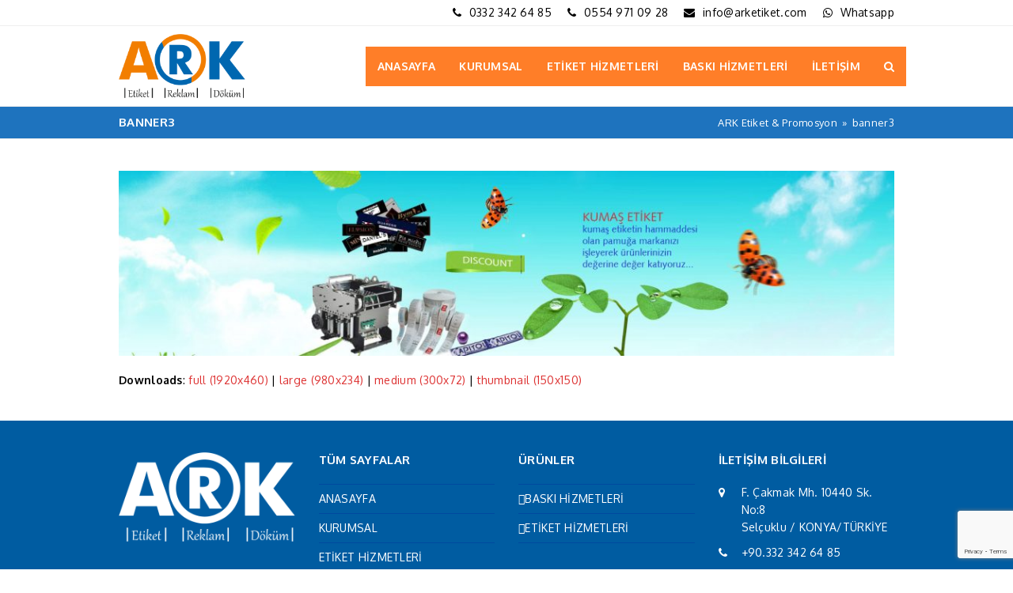

--- FILE ---
content_type: text/html; charset=UTF-8
request_url: https://arketiket.com/banner3/
body_size: 12365
content:
<!DOCTYPE html><html dir=ltr lang=tr itemscope itemtype=https://schema.org/WebPage class=wpex-color-scheme-default><head><meta charset="UTF-8"><link rel=profile href=http://gmpg.org/xfn/11><title>banner3 | ARK ETİKET - Üretici Firma - Damla Etiket, Lexan - Panel - Alüminyum Etiket, Metal Etiket, Rulo Etiket, Tekstil Kumaş Etiketleri, Yapıştırma Sticker Etiket, Reklam Ürünleri</title><style>img:is([sizes="auto" i], [sizes^="auto," i]){contain-intrinsic-size:3000px 1500px}</style><meta name="robots" content="max-image-preview:large"><meta name="author" content="arketiket"><link rel=canonical href=https://arketiket.com/banner3/ ><meta name="generator" content="All in One SEO (AIOSEO) 4.8.9"> <script type=application/ld+json class=aioseo-schema>{"@context":"https:\/\/schema.org","@graph":[{"@type":"BreadcrumbList","@id":"https:\/\/arketiket.com\/banner3\/#breadcrumblist","itemListElement":[{"@type":"ListItem","@id":"https:\/\/arketiket.com#listItem","position":1,"name":"Ev","item":"https:\/\/arketiket.com","nextItem":{"@type":"ListItem","@id":"https:\/\/arketiket.com\/banner3\/#listItem","name":"banner3"}},{"@type":"ListItem","@id":"https:\/\/arketiket.com\/banner3\/#listItem","position":2,"name":"banner3","previousItem":{"@type":"ListItem","@id":"https:\/\/arketiket.com#listItem","name":"Ev"}}]},{"@type":"ItemPage","@id":"https:\/\/arketiket.com\/banner3\/#itempage","url":"https:\/\/arketiket.com\/banner3\/","name":"banner3 | ARK ET\u0130KET - \u00dcretici Firma - Damla Etiket, Lexan - Panel - Al\u00fcminyum Etiket, Metal Etiket, Rulo Etiket, Tekstil Kuma\u015f Etiketleri, Yap\u0131\u015ft\u0131rma Sticker Etiket, Reklam \u00dcr\u00fcnleri","inLanguage":"tr-TR","isPartOf":{"@id":"https:\/\/arketiket.com\/#website"},"breadcrumb":{"@id":"https:\/\/arketiket.com\/banner3\/#breadcrumblist"},"author":{"@id":"https:\/\/arketiket.com\/konya-etiket-aksesuar\/ark-etiket\/author\/arketiket\/#author"},"creator":{"@id":"https:\/\/arketiket.com\/konya-etiket-aksesuar\/ark-etiket\/author\/arketiket\/#author"},"datePublished":"2016-06-26T15:58:04+00:00","dateModified":"2016-06-26T15:58:04+00:00"},{"@type":"Organization","@id":"https:\/\/arketiket.com\/#organization","name":"Ark Etiket","description":"ARK ET\u0130KET, ihtiyac\u0131n\u0131z olan her t\u00fcrl\u00fc etiket \u00e7e\u015fitlerine uygun maliyet, maksimum kalite ve minimum s\u00fcre\u00e7te sahip olabilece\u011finiz profesyonel \u00e7\u00f6z\u00fcm orta\u011f\u0131n\u0131zd\u0131r.","url":"https:\/\/arketiket.com\/","telephone":"+905549710928","logo":{"@type":"ImageObject","url":"https:\/\/arketiket.com\/wp-content\/uploads\/2021\/01\/ark-logo-2021-1.jpg","@id":"https:\/\/arketiket.com\/banner3\/#organizationLogo","width":114,"height":57},"image":{"@id":"https:\/\/arketiket.com\/banner3\/#organizationLogo"}},{"@type":"Person","@id":"https:\/\/arketiket.com\/konya-etiket-aksesuar\/ark-etiket\/author\/arketiket\/#author","url":"https:\/\/arketiket.com\/konya-etiket-aksesuar\/ark-etiket\/author\/arketiket\/","name":"arketiket"},{"@type":"WebSite","@id":"https:\/\/arketiket.com\/#website","url":"https:\/\/arketiket.com\/","name":"ARK ET\u0130KET - \u00dcretici Firma - Damla Etiket, Lexan - Panel - Al\u00fcminyum Etiket, Metal Etiket, Rulo Etiket, Tekstil Kuma\u015f Etiketleri, Yap\u0131\u015ft\u0131rma Sticker Etiket, Reklam \u00dcr\u00fcnleri","description":"ARK ET\u0130KET, ihtiyac\u0131n\u0131z olan her t\u00fcrl\u00fc etiket \u00e7e\u015fitlerine uygun maliyet, maksimum kalite ve minimum s\u00fcre\u00e7te sahip olabilece\u011finiz profesyonel \u00e7\u00f6z\u00fcm orta\u011f\u0131n\u0131zd\u0131r.","inLanguage":"tr-TR","publisher":{"@id":"https:\/\/arketiket.com\/#organization"}}]}</script> <meta name="generator" content="Total WordPress Theme v5.10"><meta name="viewport" content="width=device-width, initial-scale=1"><link rel=dns-prefetch href=//www.googletagmanager.com><link rel=dns-prefetch href=//fonts.googleapis.com><link rel=alternate type=application/rss+xml title="ARK ETİKET - Üretici Firma - Damla Etiket, Lexan - Panel - Alüminyum Etiket, Metal Etiket, Rulo Etiket, Tekstil Kumaş Etiketleri, Yapıştırma Sticker Etiket, Reklam Ürünleri &raquo; akışı" href=https://arketiket.com/feed/ ><link rel=alternate type=application/rss+xml title="ARK ETİKET - Üretici Firma - Damla Etiket, Lexan - Panel - Alüminyum Etiket, Metal Etiket, Rulo Etiket, Tekstil Kumaş Etiketleri, Yapıştırma Sticker Etiket, Reklam Ürünleri &raquo; yorum akışı" href=https://arketiket.com/comments/feed/ ><link rel=preload href=https://arketiket.com/wp-content/themes/Total/assets/lib/ticons/fonts/ticons.woff2 type=font/woff2 as=font crossorigin>  <script>window._wpemojiSettings={"baseUrl":"https:\/\/s.w.org\/images\/core\/emoji\/16.0.1\/72x72\/","ext":".png","svgUrl":"https:\/\/s.w.org\/images\/core\/emoji\/16.0.1\/svg\/","svgExt":".svg","source":{"concatemoji":"https:\/\/arketiket.com\/wp-includes\/js\/wp-emoji-release.min.js?ver=6.8.3"}};
/*! This file is auto-generated */
!function(s,n){var o,i,e;function c(e){try{var t={supportTests:e,timestamp:(new Date).valueOf()};sessionStorage.setItem(o,JSON.stringify(t))}catch(e){}}function p(e,t,n){e.clearRect(0,0,e.canvas.width,e.canvas.height),e.fillText(t,0,0);var t=new Uint32Array(e.getImageData(0,0,e.canvas.width,e.canvas.height).data),a=(e.clearRect(0,0,e.canvas.width,e.canvas.height),e.fillText(n,0,0),new Uint32Array(e.getImageData(0,0,e.canvas.width,e.canvas.height).data));return t.every(function(e,t){return e===a[t]})}function u(e,t){e.clearRect(0,0,e.canvas.width,e.canvas.height),e.fillText(t,0,0);for(var n=e.getImageData(16,16,1,1),a=0;a<n.data.length;a++)if(0!==n.data[a])return!1;return!0}function f(e,t,n,a){switch(t){case"flag":return n(e,"\ud83c\udff3\ufe0f\u200d\u26a7\ufe0f","\ud83c\udff3\ufe0f\u200b\u26a7\ufe0f")?!1:!n(e,"\ud83c\udde8\ud83c\uddf6","\ud83c\udde8\u200b\ud83c\uddf6")&&!n(e,"\ud83c\udff4\udb40\udc67\udb40\udc62\udb40\udc65\udb40\udc6e\udb40\udc67\udb40\udc7f","\ud83c\udff4\u200b\udb40\udc67\u200b\udb40\udc62\u200b\udb40\udc65\u200b\udb40\udc6e\u200b\udb40\udc67\u200b\udb40\udc7f");case"emoji":return!a(e,"\ud83e\udedf")}return!1}function g(e,t,n,a){var r="undefined"!=typeof WorkerGlobalScope&&self instanceof WorkerGlobalScope?new OffscreenCanvas(300,150):s.createElement("canvas"),o=r.getContext("2d",{willReadFrequently:!0}),i=(o.textBaseline="top",o.font="600 32px Arial",{});return e.forEach(function(e){i[e]=t(o,e,n,a)}),i}function t(e){var t=s.createElement("script");t.src=e,t.defer=!0,s.head.appendChild(t)}"undefined"!=typeof Promise&&(o="wpEmojiSettingsSupports",i=["flag","emoji"],n.supports={everything:!0,everythingExceptFlag:!0},e=new Promise(function(e){s.addEventListener("DOMContentLoaded",e,{once:!0})}),new Promise(function(t){var n=function(){try{var e=JSON.parse(sessionStorage.getItem(o));if("object"==typeof e&&"number"==typeof e.timestamp&&(new Date).valueOf()<e.timestamp+604800&&"object"==typeof e.supportTests)return e.supportTests}catch(e){}return null}();if(!n){if("undefined"!=typeof Worker&&"undefined"!=typeof OffscreenCanvas&&"undefined"!=typeof URL&&URL.createObjectURL&&"undefined"!=typeof Blob)try{var e="postMessage("+g.toString()+"("+[JSON.stringify(i),f.toString(),p.toString(),u.toString()].join(",")+"));",a=new Blob([e],{type:"text/javascript"}),r=new Worker(URL.createObjectURL(a),{name:"wpTestEmojiSupports"});return void(r.onmessage=function(e){c(n=e.data),r.terminate(),t(n)})}catch(e){}c(n=g(i,f,p,u))}t(n)}).then(function(e){for(var t in e)n.supports[t]=e[t],n.supports.everything=n.supports.everything&&n.supports[t],"flag"!==t&&(n.supports.everythingExceptFlag=n.supports.everythingExceptFlag&&n.supports[t]);n.supports.everythingExceptFlag=n.supports.everythingExceptFlag&&!n.supports.flag,n.DOMReady=!1,n.readyCallback=function(){n.DOMReady=!0}}).then(function(){return e}).then(function(){var e;n.supports.everything||(n.readyCallback(),(e=n.source||{}).concatemoji?t(e.concatemoji):e.wpemoji&&e.twemoji&&(t(e.twemoji),t(e.wpemoji)))}))}((window,document),window._wpemojiSettings);</script> <link rel=stylesheet href="https://arketiket.com/?w3tc_minify=36f66.css" media=all><style id=wp-emoji-styles-inline-css>img.wp-smiley,img.emoji{display:inline !important;border:none !important;box-shadow:none !important;height:1em !important;width:1em !important;margin:0 0.07em !important;vertical-align:-0.1em !important;background:none !important;padding:0 !important}</style><link rel=stylesheet href="https://arketiket.com/?w3tc_minify=4c431.css" media=all><style id=woocommerce-inline-inline-css>.woocommerce form .form-row .required{visibility:visible}</style><link rel=stylesheet href="https://arketiket.com/?w3tc_minify=1a6e0.css" media=all><link rel=stylesheet id=wpex-google-font-oxygen-css href='//fonts.googleapis.com/css2?family=Oxygen:ital,wght@0,100;0,200;0,300;0,400;0,500;0,600;0,700;0,800;0,900;1,100;1,200;1,300;1,400;1,500;1,600;1,700;1,800;1,900&#038;display=swap&#038;subset=latin' media=all><link rel=stylesheet href="https://arketiket.com/?w3tc_minify=8d449.css" media=all><link rel=stylesheet id=wpex-mobile-menu-breakpoint-max-css href='https://arketiket.com/wp-content/themes/Total/assets/css/wpex-mobile-menu-breakpoint-max.css?ver=5.10' media='only screen and (max-width:959px)'><link rel=stylesheet id=wpex-mobile-menu-breakpoint-min-css href='https://arketiket.com/wp-content/themes/Total/assets/css/wpex-mobile-menu-breakpoint-min.css?ver=5.10' media='only screen and (min-width:960px)'><link rel=stylesheet href="https://arketiket.com/?w3tc_minify=8ef84.css" media=all> <script src="https://arketiket.com/?w3tc_minify=a09a1.js"></script> <script id=wc-add-to-cart-js-extra>var wc_add_to_cart_params={"ajax_url":"\/wp-admin\/admin-ajax.php","wc_ajax_url":"\/?wc-ajax=%%endpoint%%","i18n_view_cart":"Sepetim","cart_url":"https:\/\/arketiket.com","is_cart":"","cart_redirect_after_add":"no"};</script> <script src="https://arketiket.com/?w3tc_minify=ace75.js"></script>  <script src="https://www.googletagmanager.com/gtag/js?id=GT-W6KS4W7" id=google_gtagjs-js async></script> <script id=google_gtagjs-js-after>window.dataLayer=window.dataLayer||[];function gtag(){dataLayer.push(arguments);}
gtag("set","linker",{"domains":["arketiket.com"]});gtag("js",new Date());gtag("set","developer_id.dZTNiMT",true);gtag("config","GT-W6KS4W7");gtag("config","AW-17700404490");window._googlesitekit=window._googlesitekit||{};window._googlesitekit.throttledEvents=[];window._googlesitekit.gtagEvent=(name,data)=>{var key=JSON.stringify({name,data});if(!!window._googlesitekit.throttledEvents[key]){return;}window._googlesitekit.throttledEvents[key]=true;setTimeout(()=>{delete window._googlesitekit.throttledEvents[key];},5);gtag("event",name,{...data,event_source:"site-kit"});};</script> <script></script><link rel=https://api.w.org/ href=https://arketiket.com/wp-json/ ><link rel=alternate title=JSON type=application/json href=https://arketiket.com/wp-json/wp/v2/media/242><link rel=EditURI type=application/rsd+xml title=RSD href=https://arketiket.com/xmlrpc.php?rsd><meta name="generator" content="WordPress 6.8.3"><meta name="generator" content="WooCommerce 10.3.7"><link rel=shortlink href='https://arketiket.com/?p=242'><link rel=alternate title="oEmbed (JSON)" type=application/json+oembed href="https://arketiket.com/wp-json/oembed/1.0/embed?url=https%3A%2F%2Farketiket.com%2Fbanner3%2F"><link rel=alternate title="oEmbed (XML)" type=text/xml+oembed href="https://arketiket.com/wp-json/oembed/1.0/embed?url=https%3A%2F%2Farketiket.com%2Fbanner3%2F&#038;format=xml"><meta name="generator" content="Site Kit by Google 1.167.0"><meta name="google-site-verification" content="w6_E3bpBj1jBrl9YP0JWz-58_B8jWEOE0ktCXcl2shM">  <script>(function(w,d,s,l,i){w[l]=w[l]||[];w[l].push({'gtm.start':new Date().getTime(),event:'gtm.js'});var f=d.getElementsByTagName(s)[0],j=d.createElement(s),dl=l!='dataLayer'?'&l='+l:'';j.async=true;j.src='https://www.googletagmanager.com/gtm.js?id='+i+dl;f.parentNode.insertBefore(j,f);})(window,document,'script','dataLayer','GTM-MTRS3VV');</script> <link rel=icon href sizes=32x32><link rel="shortcut icon" href><link rel=apple-touch-icon href sizes=57x57><link rel=apple-touch-icon href sizes=76x76><link rel=apple-touch-icon href sizes=120x120><link rel=apple-touch-icon href sizes=114x114>	<noscript><style>.woocommerce-product-gallery{opacity:1 !important}</style></noscript><style>.recentcomments a{display:inline !important;padding:0 !important;margin:0 !important}</style><noscript><style>body:not(.content-full-screen) .wpex-vc-row-stretched[data-vc-full-width-init="false"]{visibility:visible}</style></noscript><script>function setREVStartSize(e){window.RSIW=window.RSIW===undefined?window.innerWidth:window.RSIW;window.RSIH=window.RSIH===undefined?window.innerHeight:window.RSIH;try{var pw=document.getElementById(e.c).parentNode.offsetWidth,newh;pw=pw===0||isNaN(pw)||(e.l=="fullwidth"||e.layout=="fullwidth")?window.RSIW:pw;e.tabw=e.tabw===undefined?0:parseInt(e.tabw);e.thumbw=e.thumbw===undefined?0:parseInt(e.thumbw);e.tabh=e.tabh===undefined?0:parseInt(e.tabh);e.thumbh=e.thumbh===undefined?0:parseInt(e.thumbh);e.tabhide=e.tabhide===undefined?0:parseInt(e.tabhide);e.thumbhide=e.thumbhide===undefined?0:parseInt(e.thumbhide);e.mh=e.mh===undefined||e.mh==""||e.mh==="auto"?0:parseInt(e.mh,0);if(e.layout==="fullscreen"||e.l==="fullscreen")
newh=Math.max(e.mh,window.RSIH);else{e.gw=Array.isArray(e.gw)?e.gw:[e.gw];for(var i in e.rl)if(e.gw[i]===undefined||e.gw[i]===0)e.gw[i]=e.gw[i-1];e.gh=e.el===undefined||e.el===""||(Array.isArray(e.el)&&e.el.length==0)?e.gh:e.el;e.gh=Array.isArray(e.gh)?e.gh:[e.gh];for(var i in e.rl)if(e.gh[i]===undefined||e.gh[i]===0)e.gh[i]=e.gh[i-1];var nl=new Array(e.rl.length),ix=0,sl;e.tabw=e.tabhide>=pw?0:e.tabw;e.thumbw=e.thumbhide>=pw?0:e.thumbw;e.tabh=e.tabhide>=pw?0:e.tabh;e.thumbh=e.thumbhide>=pw?0:e.thumbh;for(var i in e.rl)nl[i]=e.rl[i]<window.RSIW?0:e.rl[i];sl=nl[0];for(var i in nl)if(sl>nl[i]&&nl[i]>0){sl=nl[i];ix=i;}
var m=pw>(e.gw[ix]+e.tabw+e.thumbw)?1:(pw-(e.tabw+e.thumbw))/(e.gw[ix]);newh=(e.gh[ix]*m)+(e.tabh+e.thumbh);}
var el=document.getElementById(e.c);if(el!==null&&el)el.style.height=newh+"px";el=document.getElementById(e.c+"_wrapper");if(el!==null&&el){el.style.height=newh+"px";el.style.display="block";}}catch(e){console.log("Failure at Presize of Slider:"+e)}};</script> <style id=wp-custom-css>.woocommerce ul.products li.product .button{display:none}.woocommerce .products .product{border:1px solid #f2f2f2;padding:20px}.woocommerce div.product div.images{border:1px solid #f2f2f2}.woocommerce ul.products li.product .button{display:none}.woocommerce .products .product{border:1px solid #f2f2f2;padding:20px}.woocommerce div.product div.images{border:1px solid #f2f2f2}</style><noscript><style>.wpb_animate_when_almost_visible{opacity:1}</style></noscript><style data-type=wpex-css id=wpex-css>/*<![CDATA[*/body{font-family:"Oxygen";font-size:14px;color:#000;letter-spacing:.3px}#top-bar-content{font-weight:400;font-size:14px}.main-navigation-ul .link-inner{font-weight:700;font-style:normal;font-size:14px;letter-spacing:0 px;text-transform:uppercase}.main-navigation-ul .sub-menu .link-inner{font-weight:600;font-style:normal;font-size:13px;text-transform:uppercase}.wpex-mobile-menu,#sidr-main{font-weight:700;font-style:normal;font-size:14px;text-transform:uppercase}.page-header .page-header-title{font-weight:700;font-style:normal;font-size:15px;text-transform:uppercase}.woocommerce div.product .product_title{font-weight:700;font-style:normal;font-size:13px;text-transform:uppercase}:root{--wpex-accent:#5500a5;--wpex-accent-alt:#5500a5;--wpex-link-color:#d33;--wpex-hover-heading-link-color:#d33;--wpex-hover-link-color:#266ba0;--wpex-btn-color:#fff;--wpex-hover-btn-color:#ddd;--wpex-btn-bg:#e56300;--wpex-hover-btn-bg:#0b5fa0;--wpex-input-border-color:#005ca1;--wpex-focus-input-border-color:#005ca1;--wpex-input-border-width:2px;--wpex-site-header-shrink-start-height:140px;--wpex-site-header-shrink-end-height:100px;--wpex-vc-column-inner-margin-bottom:20px}body,.boxed-main-layout,.footer-has-reveal #main{background-color:ffffff}.page-header.wpex-supports-mods{padding-top:10px;padding-bottom:10px;background-color:#1e73be}.page-header.wpex-supports-mods .page-header-title{color:#fff}.site-breadcrumbs{color:#fff}.site-breadcrumbs .sep{color:#fff}.site-breadcrumbs a{color:#fff}.site-breadcrumbs a:hover{color:#000}#site-scroll-top{min-width:50px;min-height:50px;font-size:18px;border-radius:9px!important;background-color:#ff7e28;color:#fff}#site-scroll-top:hover{background-color:#1e73be;color:#fff}#top-bar{padding-top:5px;padding-bottom:5px}#top-bar-social a.wpex-social-btn{font-size:16px}.header-padding{padding-top:10px;padding-bottom:10px}.logo-padding{padding-top:0px;padding-bottom:0px}.wpex-sticky-header-holder.is-sticky #site-header{opacity:0.95}#site-navigation-wrap{--wpex-main-nav-bg:#ff7e28;--wpex-main-nav-link-color:#fff;--wpex-hover-main-nav-link-color:#fff;--wpex-active-main-nav-link-color:#fff;--wpex-hover-main-nav-link-color:#fff;--wpex-active-main-nav-link-color:#fff;--wpex-hover-main-nav-link-bg:#1e73be}.mobile-menu-toggle__label{font-size:15px}.mobile-menu-toggle{--wpex-hamburger-icon-width:20px}#mobile-menu{--wpex-link-color:#000;--wpex-hover-link-color:#000;--wpex-hover-link-color:#4c4c4c}#sidr-main,.sidr-class-dropdown-menu ul{background-color:#005ca1}#sidr-main{--wpex-border-main:#1664a0;color:#fff;--wpex-link-color:#fff;--wpex-text-2:#fff;--wpex-hover-link-color:#fff}#footer{--wpex-surface-1:#005ca1;background-color:#005ca1;color:#fff;--wpex-heading-color:#fff;--wpex-text-2:#fff;--wpex-text-3:#fff;--wpex-text-4:#fff;--wpex-border-main:#00499e;--wpex-link-color:#fff;--wpex-hover-link-color:#fff;--wpex-hover-link-color:#ddd}#footer-bottom{background-color:#054a7f;color:#fff;--wpex-text-2:#fff;--wpex-text-3:#fff;--wpex-text-4:#fff;--wpex-link-color:#fff;--wpex-hover-link-color:#fff;--wpex-hover-link-color:#d13232}@media only screen and (min-width:960px){#site-logo .logo-img{max-width:160px}}@media only screen and (max-width:767px){#site-logo .logo-img{max-width:110px}}@media only screen and (min-width:768px) and (max-width:959px){#site-logo .logo-img{max-width:140px}}/*]]>*/</style></head><body class="attachment wp-singular attachment-template-default single single-attachment postid-242 attachmentid-242 attachment-jpeg wp-custom-logo wp-embed-responsive wp-theme-Total theme-Total woocommerce-no-js wpex-theme wpex-responsive full-width-main-layout no-composer wpex-live-site wpex-has-primary-bottom-spacing site-full-width content-full-width has-topbar sidebar-widget-icons hasnt-overlay-header wpex-mobile-toggle-menu-icon_buttons has-mobile-menu wpex-share-p-horizontal wpex-no-js wpb-js-composer js-comp-ver-7.1 vc_responsive"> <a href=#content class=skip-to-content>skip to Main Content</a><noscript><iframe src="https://www.googletagmanager.com/ns.html?id=GTM-MTRS3VV" height=0 width=0 style=display:none;visibility:hidden></iframe></noscript> <span data-ls_id=#site_top tabindex=-1></span><div id=outer-wrap class=wpex-overflow-clip><div id=wrap class=wpex-clr><div id=top-bar-wrap class="wpex-top-bar-sticky wpex-z-99 wpex-surface-1 wpex-border-b wpex-border-main wpex-border-solid wpex-text-sm hidden-phone wpex-print-hidden"><div id=top-bar class="container wpex-relative wpex-py-15 wpex-md-flex wpex-justify-between wpex-items-center wpex-text-center wpex-md-text-initial wpex-flex-row-reverse"><div id=top-bar-content class="has-content top-bar-right wpex-clr"><div class="top-bar-item wpex-sm-inline-block wpex-ml-20"><span class="wpex-mr-10 ticon ticon-phone" aria-hidden=true></span><a href=tel:03323426485>0332 342 64 85</a></div><div class="top-bar-item wpex-sm-inline-block wpex-ml-20"><span class="wpex-mr-10 ticon ticon-phone" aria-hidden=true></span><a href=tel:05549710928>0554 971 09 28</a></div><div class="top-bar-item wpex-sm-inline-block wpex-ml-20"><span class="wpex-mr-10 ticon ticon-envelope" aria-hidden=true></span><a href=mailto:info@arketiket.com>info@arketiket.com</a></div><div class="top-bar-item wpex-sm-inline-block wpex-ml-20"><span class="wpex-mr-10 ticon ticon-whatsapp" aria-hidden=true></span><a href=https://wa.me/905549710928>Whatsapp</a></div></div></div></div><header id=site-header class="header-one wpex-dropdowns-shadow-one fixed-scroll wpex-z-99 has-sticky-dropshadow shrink-sticky-header on-shrink-adjust-height dyn-styles wpex-print-hidden wpex-relative wpex-clr" itemscope=itemscope itemtype=https://schema.org/WPHeader><div id=site-header-inner class="header-one-inner header-padding container wpex-relative wpex-h-100 wpex-py-30 wpex-clr"><div id=site-logo class="site-branding header-one-logo logo-padding wpex-table"><div id=site-logo-inner class="wpex-table-cell wpex-align-middle wpex-clr"><a id=site-logo-link href=https://arketiket.com/ rel=home class=main-logo><img src=https://arketiket.com/wp-content/uploads/2025/07/ark-logo1000.png alt="ARK ETİKET - Üretici Firma - Damla Etiket, Lexan - Panel - Alüminyum Etiket, Metal Etiket, Rulo Etiket, Tekstil Kumaş Etiketleri, Yapıştırma Sticker Etiket, Reklam Ürünleri" class=logo-img width=1000 height=80 data-no-retina data-skip-lazy fetchpriority=high srcset="https://arketiket.com/wp-content/uploads/2025/07/ark-logo1000.png 1x,https://arketiket.com/wp-content/uploads/2025/07/ark-logo-seffaf.png 2x"></a></div></div><div id=site-navigation-wrap class="navbar-style-one navbar-fixed-height navbar-fixed-line-height wpex-dropdowns-caret wpex-stretch-megamenus hide-at-mm-breakpoint wpex-clr wpex-print-hidden"><nav id=site-navigation class="navigation main-navigation main-navigation-one wpex-clr" itemscope=itemscope itemtype=https://schema.org/SiteNavigationElement aria-label="Main menu"><ul id=menu-anamenu class="main-navigation-ul dropdown-menu wpex-dropdown-menu wpex-dropdown-menu--onhover"><li id=menu-item-137 class="menu-item menu-item-type-post_type menu-item-object-page menu-item-home menu-item-137"><a href=https://arketiket.com/ ><span class=link-inner>ANASAYFA</span></a></li> <li id=menu-item-152 class="menu-item menu-item-type-post_type menu-item-object-page menu-item-152"><a href=https://arketiket.com/kurumsal/ ><span class=link-inner>KURUMSAL</span></a></li> <li id=menu-item-527 class="menu-item menu-item-type-post_type menu-item-object-page menu-item-527"><a href=https://arketiket.com/urunler/etiket-hizmetleri/ ><span class=link-inner>ETİKET HİZMETLERİ</span></a></li> <li id=menu-item-547 class="menu-item menu-item-type-post_type menu-item-object-page menu-item-547"><a href=https://arketiket.com/baski-hizmetleri/ ><span class=link-inner>BASKI HİZMETLERİ</span></a></li> <li id=menu-item-151 class="menu-item menu-item-type-post_type menu-item-object-page menu-item-151"><a href=https://arketiket.com/iletisim/ ><span class=link-inner>İLETİŞİM</span></a></li> <li class="search-toggle-li menu-item wpex-menu-extra no-icon-margin"><a href=# class="site-search-toggle search-overlay-toggle" role=button aria-expanded=false aria-controls=wpex-searchform-overlay aria-label=Search><span class=link-inner><span class="wpex-menu-search-text wpex-hidden">Ara</span><span class="wpex-menu-search-icon ticon ticon-search" aria-hidden=true></span></span></a></li></ul></nav></div><div id=mobile-menu class="wpex-mobile-menu-toggle show-at-mm-breakpoint wpex-flex wpex-items-center wpex-absolute wpex-top-50 -wpex-translate-y-50 wpex-right-0"><div class="wpex-inline-flex wpex-items-center"> <a href=# class="mobile-menu-toggle wpex-gap-10" role=button aria-label="Toggle mobile menu" aria-expanded=false><span class="mobile-menu-toggle__icon wpex-flex"><span class=wpex-hamburger-icon aria-hidden=true><span></span></span></span><span class=mobile-menu-toggle__label>MENÜ</span></a></div></div></div></header><main id=main class="site-main wpex-clr"><header class="page-header has-aside default-page-header wpex-relative wpex-mb-40 wpex-surface-2 wpex-py-20 wpex-border-t wpex-border-b wpex-border-solid wpex-border-surface-3 wpex-text-2 wpex-supports-mods"><div class="page-header-inner container wpex-md-flex wpex-md-flex-wrap wpex-md-items-center wpex-md-justify-between"><div class="page-header-content wpex-md-mr-15"><h1 class="page-header-title wpex-block wpex-m-0 wpex-text-2xl" itemprop="headline"><span>banner3</span></h1></div><div class="page-header-aside wpex-md-text-right"><nav class="site-breadcrumbs position-page_header_aside wpex-text-4 wpex-text-sm" aria-label="You are here:"><span class="breadcrumb-trail wpex-clr" itemscope itemtype=http://schema.org/BreadcrumbList><span class=trail-begin itemprop=itemListElement itemscope itemtype=http://schema.org/ListItem><a itemprop=item href=https://arketiket.com/ rel=home><span itemprop=name>ARK Etiket &amp; Promosyon</span></a><meta itemprop="position" content="1"></span><span class="sep sep-1"> &raquo; </span><span class=trail-end>banner3</span></span></nav></div></div></header><div class="container wpex-clr"><div id=primary class=content-area><div id=content class=site-content><div id=attachment-post-media><img width=980 height=234 src=https://arketiket.com/wp-content/uploads/2016/06/banner3-1024x245.jpg class=wpex-align-middle alt decoding=async fetchpriority=high srcset="https://arketiket.com/wp-content/uploads/2016/06/banner3-1024x245.jpg 1024w, https://arketiket.com/wp-content/uploads/2016/06/banner3-600x144.jpg 600w, https://arketiket.com/wp-content/uploads/2016/06/banner3-300x72.jpg 300w, https://arketiket.com/wp-content/uploads/2016/06/banner3-768x184.jpg 768w, https://arketiket.com/wp-content/uploads/2016/06/banner3.jpg 1920w" sizes="(max-width: 980px) 100vw, 980px"></div><div id=attachment-post-content class="entry wpex-mt-20 wpex-clr"></div><div id=attachment-post-footer class="wpex-mt-20 wpex-last-mb-0"> <strong>Downloads</strong>: <a href=https://arketiket.com/wp-content/uploads/2016/06/banner3.jpg download>full (1920x460)</a> | <a href=https://arketiket.com/wp-content/uploads/2016/06/banner3-1024x245.jpg download>large (980x234)</a> | <a href=https://arketiket.com/wp-content/uploads/2016/06/banner3-300x72.jpg download>medium (300x72)</a> | <a href=https://arketiket.com/wp-content/uploads/2016/06/banner3-150x150.jpg download>thumbnail (150x150)</a></div></div></div></div></main><footer id=footer class="site-footer wpex-surface-dark wpex-print-hidden" itemscope=itemscope itemtype=https://schema.org/WPFooter><div id=footer-inner class="site-footer-inner container wpex-pt-40 wpex-clr"><div id=footer-widgets class="wpex-row wpex-clr gap-30"><div class="footer-box span_1_of_4 col col-1"><div id=block-4 class="footer-widget widget wpex-pb-40 wpex-clr widget_block widget_media_image"><figure class="wp-block-image size-full"><img loading=lazy decoding=async width=1000 height=508 src=https://arketiket.com/wp-content/uploads/2025/07/ark-logo-beyaz-1000-1.png alt class=wp-image-507 srcset="https://arketiket.com/wp-content/uploads/2025/07/ark-logo-beyaz-1000-1.png 1000w, https://arketiket.com/wp-content/uploads/2025/07/ark-logo-beyaz-1000-1-300x152.png 300w, https://arketiket.com/wp-content/uploads/2025/07/ark-logo-beyaz-1000-1-768x390.png 768w, https://arketiket.com/wp-content/uploads/2025/07/ark-logo-beyaz-1000-1-600x305.png 600w" sizes="auto, (max-width: 1000px) 100vw, 1000px"></figure></div></div><div class="footer-box span_1_of_4 col col-2"><div id=nav_menu-2 class="wpex-bordered-list footer-widget widget wpex-pb-40 wpex-clr widget_nav_menu"><div class='widget-title wpex-heading wpex-text-md wpex-mb-20'>TÜM SAYFALAR</div><div class=menu-anamenu-container><ul id=menu-anamenu-1 class=menu><li class="menu-item menu-item-type-post_type menu-item-object-page menu-item-home menu-item-137"><a href=https://arketiket.com/ >ANASAYFA</a></li> <li class="menu-item menu-item-type-post_type menu-item-object-page menu-item-152"><a href=https://arketiket.com/kurumsal/ >KURUMSAL</a></li> <li class="menu-item menu-item-type-post_type menu-item-object-page menu-item-527"><a href=https://arketiket.com/urunler/etiket-hizmetleri/ >ETİKET HİZMETLERİ</a></li> <li class="menu-item menu-item-type-post_type menu-item-object-page menu-item-547"><a href=https://arketiket.com/baski-hizmetleri/ >BASKI HİZMETLERİ</a></li> <li class="menu-item menu-item-type-post_type menu-item-object-page menu-item-151"><a href=https://arketiket.com/iletisim/ >İLETİŞİM</a></li></ul></div></div></div><div class="footer-box span_1_of_4 col col-3"><div id=woocommerce_product_categories-2 class="wpex-bordered-list footer-widget widget wpex-pb-40 wpex-clr woocommerce widget_product_categories"><div class='widget-title wpex-heading wpex-text-md wpex-mb-20'>ÜRÜNLER</div><ul class=product-categories><li class="cat-item cat-item-1095"><a href=https://arketiket.com/konya-etiket-ark-etiket-tekstil-aksesuar/baski-hizmetleri/ >BASKI HİZMETLERİ</a></li> <li class="cat-item cat-item-7"><a href=https://arketiket.com/konya-etiket-ark-etiket-tekstil-aksesuar/etiket-hizmetleri/ >ETİKET HİZMETLERİ</a></li></ul></div></div><div class="footer-box span_1_of_4 col col-4"><div id=wpex_info_widget-2 class="footer-widget widget wpex-pb-40 wpex-clr widget_wpex_info_widget"><div class='widget-title wpex-heading wpex-text-md wpex-mb-20'>İLETİŞİM BİLGİLERİ</div><ul class="wpex-info-widget wpex-last-mb-0"><li class="wpex-info-widget-address wpex-flex wpex-mb-10"><div class="wpex-info-widget-icon wpex-mr-15"><span class="ticon ticon-map-marker" aria-hidden=true></span></div><div class="wpex-info-widget-data wpex-flex-grow wpex-last-mb-0"><p>F. Çakmak Mh. 10440 Sk. No:8 <br>Selçuklu / KONYA/TÜRKİYE</p></div></li><li class="wpex-info-widget-phone wpex-flex wpex-mb-10"><div class="wpex-info-widget-icon wpex-mr-15"><span class="ticon ticon-phone" aria-hidden=true></span></div><div class="wpex-info-widget-data wpex-flex-grow"><a href="tel:+90.332 342 64 85">+90.332 342 64 85</a></div></li><li class="wpex-info-widget-phone-mobile wpex-flex wpex-mb-10"><div class="wpex-info-widget-icon wpex-mr-15"><span class="ticon ticon-mobile" aria-hidden=true></span></div><div class="wpex-info-widget-data wpex-flex-grow"><a href="tel:+90.554 971 09 28">+90.554 971 09 28</a></div></li><li class="wpex-info-widget-email wpex-flex wpex-mb-10"><div class="wpex-info-widget-icon wpex-mr-15"><span class="ticon ticon-envelope" aria-hidden=true></span></div><div class="wpex-info-widget-data wpex-flex-grow"><a href=mailto:&#105;nf&#111;&#64;a&#114;&#107;&#101;ti&#107;&#101;&#116;.c&#111;m>info@arketiket.com</a></div></li></ul></div><div id=wpex_fontawesome_social_widget-2 class="footer-widget widget wpex-pb-40 wpex-clr widget_wpex_fontawesome_social_widget"><style>#wpex_fontawesome_social_widget-2 .wpex-social-btn{height:42px;width:42px}</style><div class=wpex-fa-social-widget><ul class="wpex-list-none wpex-m-0 wpex-last-mr-0 wpex-text-md"><li class="wpex-inline-block wpex-mb-5 wpex-mr-5"><a href=http://facebook.com/ark.etiket title=Twitter class="wpex-twitter wpex-social-btn wpex-social-btn-minimal wpex-social-color-hover" rel="noopener noreferrer" target=_blank><span class="ticon ticon-twitter" aria-hidden=true></span><span class=screen-reader-text>Twitter</span></a></li><li class="wpex-inline-block wpex-mb-5 wpex-mr-5"><a href=http://facebook.com/ark.etiket title=Facebook class="wpex-facebook wpex-social-btn wpex-social-btn-minimal wpex-social-color-hover" rel="noopener noreferrer" target=_blank><span class="ticon ticon-facebook" aria-hidden=true></span><span class=screen-reader-text>Facebook</span></a></li><li class="wpex-inline-block wpex-mb-5 wpex-mr-5"><a href=http://facebook.com/ark.etiket title=Instagram class="wpex-instagram wpex-social-btn wpex-social-btn-minimal wpex-social-color-hover" rel="noopener noreferrer" target=_blank><span class="ticon ticon-instagram" aria-hidden=true></span><span class=screen-reader-text>Instagram</span></a></li></ul></div></div></div></div></div></footer><div id=footer-bottom class="wpex-py-20 wpex-text-sm wpex-surface-dark wpex-bg-gray-900 wpex-text-center wpex-md-text-left wpex-print-hidden"><div id=footer-bottom-inner class=container><div class="footer-bottom-flex wpex-md-flex wpex-md-justify-between wpex-md-items-center"><div id=copyright class=wpex-last-mb-0><a href=http://www.arketiket.com target=_blank>ARK Etiket ve Aksesuar</a> 2026 / Powered <a href=https://olayazilim.com#ark-etiket target=_blank style=color:#ee7031>OLAY YAZILIM</a></div><nav id=footer-bottom-menu class="wpex-mt-10 wpex-md-mt-0" aria-label="Footer menu"><div class=menu-anamenu-container><ul id=menu-anamenu-2 class=menu><li class="menu-item menu-item-type-post_type menu-item-object-page menu-item-home menu-item-137"><a href=https://arketiket.com/ >ANASAYFA</a></li> <li class="menu-item menu-item-type-post_type menu-item-object-page menu-item-152"><a href=https://arketiket.com/kurumsal/ >KURUMSAL</a></li> <li class="menu-item menu-item-type-post_type menu-item-object-page menu-item-527"><a href=https://arketiket.com/urunler/etiket-hizmetleri/ >ETİKET HİZMETLERİ</a></li> <li class="menu-item menu-item-type-post_type menu-item-object-page menu-item-547"><a href=https://arketiket.com/baski-hizmetleri/ >BASKI HİZMETLERİ</a></li> <li class="menu-item menu-item-type-post_type menu-item-object-page menu-item-151"><a href=https://arketiket.com/iletisim/ >İLETİŞİM</a></li></ul></div></nav></div></div></div></div></div><div id=mobile-menu-alternative class=wpex-hidden><ul id=menu-anamenu-3 class=dropdown-menu><li class="menu-item menu-item-type-post_type menu-item-object-page menu-item-home menu-item-137"><a href=https://arketiket.com/ ><span class=link-inner>ANASAYFA</span></a></li> <li class="menu-item menu-item-type-post_type menu-item-object-page menu-item-152"><a href=https://arketiket.com/kurumsal/ ><span class=link-inner>KURUMSAL</span></a></li> <li class="menu-item menu-item-type-post_type menu-item-object-page menu-item-527"><a href=https://arketiket.com/urunler/etiket-hizmetleri/ ><span class=link-inner>ETİKET HİZMETLERİ</span></a></li> <li class="menu-item menu-item-type-post_type menu-item-object-page menu-item-547"><a href=https://arketiket.com/baski-hizmetleri/ ><span class=link-inner>BASKI HİZMETLERİ</span></a></li> <li class="menu-item menu-item-type-post_type menu-item-object-page menu-item-151"><a href=https://arketiket.com/iletisim/ ><span class=link-inner>İLETİŞİM</span></a></li></ul></div><a href=#outer-wrap id=site-scroll-top class="wpex-flex wpex-items-center wpex-justify-center wpex-fixed wpex-rounded-full wpex-text-center wpex-box-content wpex-transition-all wpex-duration-200 wpex-bottom-0 wpex-right-0 wpex-mr-25 wpex-mb-25 wpex-no-underline wpex-print-hidden wpex-surface-2 wpex-text-4 wpex-hover-bg-accent wpex-invisible wpex-opacity-0" data-scroll-speed=1000 data-scroll-offset=100><span class="ticon ticon-chevron-up" aria-hidden=true></span><span class=screen-reader-text>Back To Top</span></a><div id=wpex-searchform-overlay class="header-searchform-wrap wpex-fs-overlay wpex-text-center" data-placeholder="Aramak istediğiniz ürünü yazınız..." data-disable-autocomplete=true> <button class=wpex-close> <span class=wpex-close__icon aria-hidden=true>&times;</span> <span class=screen-reader-text>Close search</span> </button><div class="wpex-inner wpex-scale"><div class=wpex-title>Ara</div><form role=search method=get class="searchform wpex-relative" action=https://arketiket.com/ > <label class="searchform-label wpex-text-current wpex-block wpex-m-0 wpex-p-0"> <span class=screen-reader-text>Ara</span> <input type=search class="searchform-input field" name=s placeholder=Ara> </label> <input type=hidden name=post_type value=product> <button type=submit class=searchform-submit><span class="ticon ticon-search" aria-hidden=true></span><span class=screen-reader-text>Submit</span></button></form></div></div><div class="full-screen-overlay-nav white wpex-text-black wpex-mobile-menu -wpex-z-1 wpex-invisible wpex-opacity-0 wpex-fixed wpex-w-100 wpex-left-0 wpex-overflow-y-auto wpex-font-light wpex-text-5xl wpex-leading-normal wpex-h-100 wpex-top-0 wpex-transition-all wpex-duration-400" aria-expanded=false aria-label="Mobile menu"> <button class="full-screen-overlay-nav-close wpex-unstyled-button wpex-antialiased wpex-block wpex-fixed wpex-top-0 wpex-right-0 wpex-text-center wpex-cursor-pointer wpex-font-normal"> <span class=full-screen-overlay-nav-close__icon aria-hidden=true>×</span> <span class=screen-reader-text>Close mobile menu</span> </button><div class="full-screen-overlay-nav-content wpex-table wpex-w-100 wpex-h-100 wpex-text-center"><div class="full-screen-overlay-nav-content-inner wpex-table-cell wpex-align-middle wpex-h-100 wpex-w-100"><nav class=full-screen-overlay-nav-menu><ul></ul></nav></div></div></div> <script>window.RS_MODULES=window.RS_MODULES||{};window.RS_MODULES.modules=window.RS_MODULES.modules||{};window.RS_MODULES.waiting=window.RS_MODULES.waiting||[];window.RS_MODULES.defered=true;window.RS_MODULES.moduleWaiting=window.RS_MODULES.moduleWaiting||{};window.RS_MODULES.type='compiled';</script> <script type=speculationrules>{"prefetch":[{"source":"document","where":{"and":[{"href_matches":"\/*"},{"not":{"href_matches":["\/wp-*.php","\/wp-admin\/*","\/wp-content\/uploads\/*","\/wp-content\/*","\/wp-content\/plugins\/*","\/wp-content\/themes\/Total\/*","\/*\\?(.+)"]}},{"not":{"selector_matches":"a[rel~=\"nofollow\"]"}},{"not":{"selector_matches":".no-prefetch, .no-prefetch a"}}]},"eagerness":"conservative"}]}</script>  <a aria-label="Call Now Button" href="tel:+90 554 971 09 28" id=callnowbutton class="call-now-button  cnb-zoom-100  cnb-zindex-4  cnb-single cnb-right cnb-displaymode cnb-displaymode-mobile-only" style="background-image:url([data-uri]); background-color:#00bb00;" onclick='ga("send", "event", "Contact", "Call Now Button", "Phone");return gtag_report_conversion("tel:+90 554 971 09 28");'><span>Call Now Button</span></a> <script>(function(){var c=document.body.className;c=c.replace(/woocommerce-no-js/,'woocommerce-js');document.body.className=c;})();</script> <link rel=stylesheet href="https://arketiket.com/?w3tc_minify=b2a10.css" media=all><style id=rs-plugin-settings-inline-css>#rs-demo-id{}</style> <script src="https://arketiket.com/?w3tc_minify=501dc.js"></script> <script id=wp-i18n-js-after>wp.i18n.setLocaleData({'text direction\u0004ltr':['ltr']});</script> <script src="https://arketiket.com/?w3tc_minify=1f540.js"></script> <script id=contact-form-7-js-translations>(function(domain,translations){var localeData=translations.locale_data[domain]||translations.locale_data.messages;localeData[""].domain=domain;wp.i18n.setLocaleData(localeData,domain);})("contact-form-7",{"translation-revision-date":"2024-07-22 17:28:11+0000","generator":"GlotPress\/4.0.1","domain":"messages","locale_data":{"messages":{"":{"domain":"messages","plural-forms":"nplurals=2; plural=n > 1;","lang":"tr"},"This contact form is placed in the wrong place.":["Bu ileti\u015fim formu yanl\u0131\u015f yere yerle\u015ftirilmi\u015f."],"Error:":["Hata:"]}},"comment":{"reference":"includes\/js\/index.js"}});</script> <script id=contact-form-7-js-before>var wpcf7={"api":{"root":"https:\/\/arketiket.com\/wp-json\/","namespace":"contact-form-7\/v1"},"cached":1};</script> <script src="https://arketiket.com/?w3tc_minify=b68ea.js"></script> <script id=woocommerce-js-extra>var woocommerce_params={"ajax_url":"\/wp-admin\/admin-ajax.php","wc_ajax_url":"\/?wc-ajax=%%endpoint%%","i18n_password_show":"\u015eifreyi g\u00f6ster","i18n_password_hide":"\u015eifreyi gizle"};</script> <script src="https://arketiket.com/?w3tc_minify=63a69.js"></script> <script id=wpex-wc-core-js-extra>var wpex_wc_params={"quantityButtons":{"style":"vertical","targets":"div.quantity:not(.buttons_added), td.quantity:not(.buttons_added)","plusIcon":"<span class=\"wpex-quantity-btns__icon ticon ticon-angle-up\" aria-hidden=\"true\"><\/span>","minusIcon":"<span class=\"wpex-quantity-btns__icon ticon ticon-angle-down\" aria-hidden=\"true\"><\/span>","minusLabel":"remove 1","plusLabel":"add 1"},"addedToCartNotice":"was added to your shopping cart."};</script> <script src="https://arketiket.com/?w3tc_minify=f92b4.js"></script> <script id=wpex-core-js-extra>var wpex_theme_params={"menuWidgetAccordion":"1","mobileMenuBreakpoint":"959","i18n":{"openSubmenu":"Open submenu of %s","closeSubmenu":"Close submenu of %s"},"stickyHeaderStyle":"shrink","hasStickyMobileHeader":"","stickyHeaderBreakPoint":"960","hasStickyHeaderShrink":"1","hasStickyMobileHeaderShrink":"1","shrinkHeaderHeight":"120","stickyTopBarBreakPoint":"960","hasStickyTopBarMobile":"","selectArrowIcon":"<span class=\"wpex-select-arrow__icon ticon ticon-angle-down\" aria-hidden=\"true\"><\/span>","customSelects":".widget_categories form,.widget_archive select,.vcex-form-shortcode select,.woocommerce-ordering .orderby,#dropdown_product_cat,.single-product .variations_form .variations select","scrollToHash":"1","localScrollFindLinks":"1","localScrollHighlight":"1","localScrollUpdateHash":"","scrollToHashTimeout":"500","localScrollTargets":"li.local-scroll a, a.local-scroll, .local-scroll-link, .local-scroll-link > a","localScrollSpeed":"1000","scrollToBehavior":"smooth","mobileMenuOpenSubmenuIcon":"<span class=\"wpex-open-submenu__icon wpex-transition-all wpex-duration-300 ticon ticon-angle-down\" aria-hidden=\"true\"><\/span>"};</script> <script src="https://arketiket.com/?w3tc_minify=4b6c8.js"></script> <script id=wc-order-attribution-js-extra>var wc_order_attribution={"params":{"lifetime":1.0e-5,"session":30,"base64":false,"ajaxurl":"https:\/\/arketiket.com\/wp-admin\/admin-ajax.php","prefix":"wc_order_attribution_","allowTracking":true},"fields":{"source_type":"current.typ","referrer":"current_add.rf","utm_campaign":"current.cmp","utm_source":"current.src","utm_medium":"current.mdm","utm_content":"current.cnt","utm_id":"current.id","utm_term":"current.trm","utm_source_platform":"current.plt","utm_creative_format":"current.fmt","utm_marketing_tactic":"current.tct","session_entry":"current_add.ep","session_start_time":"current_add.fd","session_pages":"session.pgs","session_count":"udata.vst","user_agent":"udata.uag"}};</script> <script src="https://arketiket.com/?w3tc_minify=7deb1.js"></script> <script src="https://www.google.com/recaptcha/api.js?render=6LdNMqEpAAAAADhvLSLu74Cj1RQQ1K9VUs8CRAlB&amp;ver=3.0" id=google-recaptcha-js></script> <script src="https://arketiket.com/?w3tc_minify=e6deb.js"></script> <script id=wpcf7-recaptcha-js-before>var wpcf7_recaptcha={"sitekey":"6LdNMqEpAAAAADhvLSLu74Cj1RQQ1K9VUs8CRAlB","actions":{"homepage":"homepage","contactform":"contactform"}};</script> <script src="https://arketiket.com/?w3tc_minify=2a6b9.js"></script> <script id=googlesitekit-events-provider-woocommerce-js-before>window._googlesitekit.wcdata=window._googlesitekit.wcdata||{};window._googlesitekit.wcdata.products=[];window._googlesitekit.wcdata.add_to_cart=null;window._googlesitekit.wcdata.currency="TRY";window._googlesitekit.wcdata.eventsToTrack=["add_to_cart","purchase"];</script> <script defer src="https://arketiket.com/?w3tc_minify=ecedc.js"></script> <script></script> </body></html>

--- FILE ---
content_type: text/html; charset=utf-8
request_url: https://www.google.com/recaptcha/api2/anchor?ar=1&k=6LdNMqEpAAAAADhvLSLu74Cj1RQQ1K9VUs8CRAlB&co=aHR0cHM6Ly9hcmtldGlrZXQuY29tOjQ0Mw..&hl=en&v=PoyoqOPhxBO7pBk68S4YbpHZ&size=invisible&anchor-ms=20000&execute-ms=30000&cb=229f2v3441s6
body_size: 48449
content:
<!DOCTYPE HTML><html dir="ltr" lang="en"><head><meta http-equiv="Content-Type" content="text/html; charset=UTF-8">
<meta http-equiv="X-UA-Compatible" content="IE=edge">
<title>reCAPTCHA</title>
<style type="text/css">
/* cyrillic-ext */
@font-face {
  font-family: 'Roboto';
  font-style: normal;
  font-weight: 400;
  font-stretch: 100%;
  src: url(//fonts.gstatic.com/s/roboto/v48/KFO7CnqEu92Fr1ME7kSn66aGLdTylUAMa3GUBHMdazTgWw.woff2) format('woff2');
  unicode-range: U+0460-052F, U+1C80-1C8A, U+20B4, U+2DE0-2DFF, U+A640-A69F, U+FE2E-FE2F;
}
/* cyrillic */
@font-face {
  font-family: 'Roboto';
  font-style: normal;
  font-weight: 400;
  font-stretch: 100%;
  src: url(//fonts.gstatic.com/s/roboto/v48/KFO7CnqEu92Fr1ME7kSn66aGLdTylUAMa3iUBHMdazTgWw.woff2) format('woff2');
  unicode-range: U+0301, U+0400-045F, U+0490-0491, U+04B0-04B1, U+2116;
}
/* greek-ext */
@font-face {
  font-family: 'Roboto';
  font-style: normal;
  font-weight: 400;
  font-stretch: 100%;
  src: url(//fonts.gstatic.com/s/roboto/v48/KFO7CnqEu92Fr1ME7kSn66aGLdTylUAMa3CUBHMdazTgWw.woff2) format('woff2');
  unicode-range: U+1F00-1FFF;
}
/* greek */
@font-face {
  font-family: 'Roboto';
  font-style: normal;
  font-weight: 400;
  font-stretch: 100%;
  src: url(//fonts.gstatic.com/s/roboto/v48/KFO7CnqEu92Fr1ME7kSn66aGLdTylUAMa3-UBHMdazTgWw.woff2) format('woff2');
  unicode-range: U+0370-0377, U+037A-037F, U+0384-038A, U+038C, U+038E-03A1, U+03A3-03FF;
}
/* math */
@font-face {
  font-family: 'Roboto';
  font-style: normal;
  font-weight: 400;
  font-stretch: 100%;
  src: url(//fonts.gstatic.com/s/roboto/v48/KFO7CnqEu92Fr1ME7kSn66aGLdTylUAMawCUBHMdazTgWw.woff2) format('woff2');
  unicode-range: U+0302-0303, U+0305, U+0307-0308, U+0310, U+0312, U+0315, U+031A, U+0326-0327, U+032C, U+032F-0330, U+0332-0333, U+0338, U+033A, U+0346, U+034D, U+0391-03A1, U+03A3-03A9, U+03B1-03C9, U+03D1, U+03D5-03D6, U+03F0-03F1, U+03F4-03F5, U+2016-2017, U+2034-2038, U+203C, U+2040, U+2043, U+2047, U+2050, U+2057, U+205F, U+2070-2071, U+2074-208E, U+2090-209C, U+20D0-20DC, U+20E1, U+20E5-20EF, U+2100-2112, U+2114-2115, U+2117-2121, U+2123-214F, U+2190, U+2192, U+2194-21AE, U+21B0-21E5, U+21F1-21F2, U+21F4-2211, U+2213-2214, U+2216-22FF, U+2308-230B, U+2310, U+2319, U+231C-2321, U+2336-237A, U+237C, U+2395, U+239B-23B7, U+23D0, U+23DC-23E1, U+2474-2475, U+25AF, U+25B3, U+25B7, U+25BD, U+25C1, U+25CA, U+25CC, U+25FB, U+266D-266F, U+27C0-27FF, U+2900-2AFF, U+2B0E-2B11, U+2B30-2B4C, U+2BFE, U+3030, U+FF5B, U+FF5D, U+1D400-1D7FF, U+1EE00-1EEFF;
}
/* symbols */
@font-face {
  font-family: 'Roboto';
  font-style: normal;
  font-weight: 400;
  font-stretch: 100%;
  src: url(//fonts.gstatic.com/s/roboto/v48/KFO7CnqEu92Fr1ME7kSn66aGLdTylUAMaxKUBHMdazTgWw.woff2) format('woff2');
  unicode-range: U+0001-000C, U+000E-001F, U+007F-009F, U+20DD-20E0, U+20E2-20E4, U+2150-218F, U+2190, U+2192, U+2194-2199, U+21AF, U+21E6-21F0, U+21F3, U+2218-2219, U+2299, U+22C4-22C6, U+2300-243F, U+2440-244A, U+2460-24FF, U+25A0-27BF, U+2800-28FF, U+2921-2922, U+2981, U+29BF, U+29EB, U+2B00-2BFF, U+4DC0-4DFF, U+FFF9-FFFB, U+10140-1018E, U+10190-1019C, U+101A0, U+101D0-101FD, U+102E0-102FB, U+10E60-10E7E, U+1D2C0-1D2D3, U+1D2E0-1D37F, U+1F000-1F0FF, U+1F100-1F1AD, U+1F1E6-1F1FF, U+1F30D-1F30F, U+1F315, U+1F31C, U+1F31E, U+1F320-1F32C, U+1F336, U+1F378, U+1F37D, U+1F382, U+1F393-1F39F, U+1F3A7-1F3A8, U+1F3AC-1F3AF, U+1F3C2, U+1F3C4-1F3C6, U+1F3CA-1F3CE, U+1F3D4-1F3E0, U+1F3ED, U+1F3F1-1F3F3, U+1F3F5-1F3F7, U+1F408, U+1F415, U+1F41F, U+1F426, U+1F43F, U+1F441-1F442, U+1F444, U+1F446-1F449, U+1F44C-1F44E, U+1F453, U+1F46A, U+1F47D, U+1F4A3, U+1F4B0, U+1F4B3, U+1F4B9, U+1F4BB, U+1F4BF, U+1F4C8-1F4CB, U+1F4D6, U+1F4DA, U+1F4DF, U+1F4E3-1F4E6, U+1F4EA-1F4ED, U+1F4F7, U+1F4F9-1F4FB, U+1F4FD-1F4FE, U+1F503, U+1F507-1F50B, U+1F50D, U+1F512-1F513, U+1F53E-1F54A, U+1F54F-1F5FA, U+1F610, U+1F650-1F67F, U+1F687, U+1F68D, U+1F691, U+1F694, U+1F698, U+1F6AD, U+1F6B2, U+1F6B9-1F6BA, U+1F6BC, U+1F6C6-1F6CF, U+1F6D3-1F6D7, U+1F6E0-1F6EA, U+1F6F0-1F6F3, U+1F6F7-1F6FC, U+1F700-1F7FF, U+1F800-1F80B, U+1F810-1F847, U+1F850-1F859, U+1F860-1F887, U+1F890-1F8AD, U+1F8B0-1F8BB, U+1F8C0-1F8C1, U+1F900-1F90B, U+1F93B, U+1F946, U+1F984, U+1F996, U+1F9E9, U+1FA00-1FA6F, U+1FA70-1FA7C, U+1FA80-1FA89, U+1FA8F-1FAC6, U+1FACE-1FADC, U+1FADF-1FAE9, U+1FAF0-1FAF8, U+1FB00-1FBFF;
}
/* vietnamese */
@font-face {
  font-family: 'Roboto';
  font-style: normal;
  font-weight: 400;
  font-stretch: 100%;
  src: url(//fonts.gstatic.com/s/roboto/v48/KFO7CnqEu92Fr1ME7kSn66aGLdTylUAMa3OUBHMdazTgWw.woff2) format('woff2');
  unicode-range: U+0102-0103, U+0110-0111, U+0128-0129, U+0168-0169, U+01A0-01A1, U+01AF-01B0, U+0300-0301, U+0303-0304, U+0308-0309, U+0323, U+0329, U+1EA0-1EF9, U+20AB;
}
/* latin-ext */
@font-face {
  font-family: 'Roboto';
  font-style: normal;
  font-weight: 400;
  font-stretch: 100%;
  src: url(//fonts.gstatic.com/s/roboto/v48/KFO7CnqEu92Fr1ME7kSn66aGLdTylUAMa3KUBHMdazTgWw.woff2) format('woff2');
  unicode-range: U+0100-02BA, U+02BD-02C5, U+02C7-02CC, U+02CE-02D7, U+02DD-02FF, U+0304, U+0308, U+0329, U+1D00-1DBF, U+1E00-1E9F, U+1EF2-1EFF, U+2020, U+20A0-20AB, U+20AD-20C0, U+2113, U+2C60-2C7F, U+A720-A7FF;
}
/* latin */
@font-face {
  font-family: 'Roboto';
  font-style: normal;
  font-weight: 400;
  font-stretch: 100%;
  src: url(//fonts.gstatic.com/s/roboto/v48/KFO7CnqEu92Fr1ME7kSn66aGLdTylUAMa3yUBHMdazQ.woff2) format('woff2');
  unicode-range: U+0000-00FF, U+0131, U+0152-0153, U+02BB-02BC, U+02C6, U+02DA, U+02DC, U+0304, U+0308, U+0329, U+2000-206F, U+20AC, U+2122, U+2191, U+2193, U+2212, U+2215, U+FEFF, U+FFFD;
}
/* cyrillic-ext */
@font-face {
  font-family: 'Roboto';
  font-style: normal;
  font-weight: 500;
  font-stretch: 100%;
  src: url(//fonts.gstatic.com/s/roboto/v48/KFO7CnqEu92Fr1ME7kSn66aGLdTylUAMa3GUBHMdazTgWw.woff2) format('woff2');
  unicode-range: U+0460-052F, U+1C80-1C8A, U+20B4, U+2DE0-2DFF, U+A640-A69F, U+FE2E-FE2F;
}
/* cyrillic */
@font-face {
  font-family: 'Roboto';
  font-style: normal;
  font-weight: 500;
  font-stretch: 100%;
  src: url(//fonts.gstatic.com/s/roboto/v48/KFO7CnqEu92Fr1ME7kSn66aGLdTylUAMa3iUBHMdazTgWw.woff2) format('woff2');
  unicode-range: U+0301, U+0400-045F, U+0490-0491, U+04B0-04B1, U+2116;
}
/* greek-ext */
@font-face {
  font-family: 'Roboto';
  font-style: normal;
  font-weight: 500;
  font-stretch: 100%;
  src: url(//fonts.gstatic.com/s/roboto/v48/KFO7CnqEu92Fr1ME7kSn66aGLdTylUAMa3CUBHMdazTgWw.woff2) format('woff2');
  unicode-range: U+1F00-1FFF;
}
/* greek */
@font-face {
  font-family: 'Roboto';
  font-style: normal;
  font-weight: 500;
  font-stretch: 100%;
  src: url(//fonts.gstatic.com/s/roboto/v48/KFO7CnqEu92Fr1ME7kSn66aGLdTylUAMa3-UBHMdazTgWw.woff2) format('woff2');
  unicode-range: U+0370-0377, U+037A-037F, U+0384-038A, U+038C, U+038E-03A1, U+03A3-03FF;
}
/* math */
@font-face {
  font-family: 'Roboto';
  font-style: normal;
  font-weight: 500;
  font-stretch: 100%;
  src: url(//fonts.gstatic.com/s/roboto/v48/KFO7CnqEu92Fr1ME7kSn66aGLdTylUAMawCUBHMdazTgWw.woff2) format('woff2');
  unicode-range: U+0302-0303, U+0305, U+0307-0308, U+0310, U+0312, U+0315, U+031A, U+0326-0327, U+032C, U+032F-0330, U+0332-0333, U+0338, U+033A, U+0346, U+034D, U+0391-03A1, U+03A3-03A9, U+03B1-03C9, U+03D1, U+03D5-03D6, U+03F0-03F1, U+03F4-03F5, U+2016-2017, U+2034-2038, U+203C, U+2040, U+2043, U+2047, U+2050, U+2057, U+205F, U+2070-2071, U+2074-208E, U+2090-209C, U+20D0-20DC, U+20E1, U+20E5-20EF, U+2100-2112, U+2114-2115, U+2117-2121, U+2123-214F, U+2190, U+2192, U+2194-21AE, U+21B0-21E5, U+21F1-21F2, U+21F4-2211, U+2213-2214, U+2216-22FF, U+2308-230B, U+2310, U+2319, U+231C-2321, U+2336-237A, U+237C, U+2395, U+239B-23B7, U+23D0, U+23DC-23E1, U+2474-2475, U+25AF, U+25B3, U+25B7, U+25BD, U+25C1, U+25CA, U+25CC, U+25FB, U+266D-266F, U+27C0-27FF, U+2900-2AFF, U+2B0E-2B11, U+2B30-2B4C, U+2BFE, U+3030, U+FF5B, U+FF5D, U+1D400-1D7FF, U+1EE00-1EEFF;
}
/* symbols */
@font-face {
  font-family: 'Roboto';
  font-style: normal;
  font-weight: 500;
  font-stretch: 100%;
  src: url(//fonts.gstatic.com/s/roboto/v48/KFO7CnqEu92Fr1ME7kSn66aGLdTylUAMaxKUBHMdazTgWw.woff2) format('woff2');
  unicode-range: U+0001-000C, U+000E-001F, U+007F-009F, U+20DD-20E0, U+20E2-20E4, U+2150-218F, U+2190, U+2192, U+2194-2199, U+21AF, U+21E6-21F0, U+21F3, U+2218-2219, U+2299, U+22C4-22C6, U+2300-243F, U+2440-244A, U+2460-24FF, U+25A0-27BF, U+2800-28FF, U+2921-2922, U+2981, U+29BF, U+29EB, U+2B00-2BFF, U+4DC0-4DFF, U+FFF9-FFFB, U+10140-1018E, U+10190-1019C, U+101A0, U+101D0-101FD, U+102E0-102FB, U+10E60-10E7E, U+1D2C0-1D2D3, U+1D2E0-1D37F, U+1F000-1F0FF, U+1F100-1F1AD, U+1F1E6-1F1FF, U+1F30D-1F30F, U+1F315, U+1F31C, U+1F31E, U+1F320-1F32C, U+1F336, U+1F378, U+1F37D, U+1F382, U+1F393-1F39F, U+1F3A7-1F3A8, U+1F3AC-1F3AF, U+1F3C2, U+1F3C4-1F3C6, U+1F3CA-1F3CE, U+1F3D4-1F3E0, U+1F3ED, U+1F3F1-1F3F3, U+1F3F5-1F3F7, U+1F408, U+1F415, U+1F41F, U+1F426, U+1F43F, U+1F441-1F442, U+1F444, U+1F446-1F449, U+1F44C-1F44E, U+1F453, U+1F46A, U+1F47D, U+1F4A3, U+1F4B0, U+1F4B3, U+1F4B9, U+1F4BB, U+1F4BF, U+1F4C8-1F4CB, U+1F4D6, U+1F4DA, U+1F4DF, U+1F4E3-1F4E6, U+1F4EA-1F4ED, U+1F4F7, U+1F4F9-1F4FB, U+1F4FD-1F4FE, U+1F503, U+1F507-1F50B, U+1F50D, U+1F512-1F513, U+1F53E-1F54A, U+1F54F-1F5FA, U+1F610, U+1F650-1F67F, U+1F687, U+1F68D, U+1F691, U+1F694, U+1F698, U+1F6AD, U+1F6B2, U+1F6B9-1F6BA, U+1F6BC, U+1F6C6-1F6CF, U+1F6D3-1F6D7, U+1F6E0-1F6EA, U+1F6F0-1F6F3, U+1F6F7-1F6FC, U+1F700-1F7FF, U+1F800-1F80B, U+1F810-1F847, U+1F850-1F859, U+1F860-1F887, U+1F890-1F8AD, U+1F8B0-1F8BB, U+1F8C0-1F8C1, U+1F900-1F90B, U+1F93B, U+1F946, U+1F984, U+1F996, U+1F9E9, U+1FA00-1FA6F, U+1FA70-1FA7C, U+1FA80-1FA89, U+1FA8F-1FAC6, U+1FACE-1FADC, U+1FADF-1FAE9, U+1FAF0-1FAF8, U+1FB00-1FBFF;
}
/* vietnamese */
@font-face {
  font-family: 'Roboto';
  font-style: normal;
  font-weight: 500;
  font-stretch: 100%;
  src: url(//fonts.gstatic.com/s/roboto/v48/KFO7CnqEu92Fr1ME7kSn66aGLdTylUAMa3OUBHMdazTgWw.woff2) format('woff2');
  unicode-range: U+0102-0103, U+0110-0111, U+0128-0129, U+0168-0169, U+01A0-01A1, U+01AF-01B0, U+0300-0301, U+0303-0304, U+0308-0309, U+0323, U+0329, U+1EA0-1EF9, U+20AB;
}
/* latin-ext */
@font-face {
  font-family: 'Roboto';
  font-style: normal;
  font-weight: 500;
  font-stretch: 100%;
  src: url(//fonts.gstatic.com/s/roboto/v48/KFO7CnqEu92Fr1ME7kSn66aGLdTylUAMa3KUBHMdazTgWw.woff2) format('woff2');
  unicode-range: U+0100-02BA, U+02BD-02C5, U+02C7-02CC, U+02CE-02D7, U+02DD-02FF, U+0304, U+0308, U+0329, U+1D00-1DBF, U+1E00-1E9F, U+1EF2-1EFF, U+2020, U+20A0-20AB, U+20AD-20C0, U+2113, U+2C60-2C7F, U+A720-A7FF;
}
/* latin */
@font-face {
  font-family: 'Roboto';
  font-style: normal;
  font-weight: 500;
  font-stretch: 100%;
  src: url(//fonts.gstatic.com/s/roboto/v48/KFO7CnqEu92Fr1ME7kSn66aGLdTylUAMa3yUBHMdazQ.woff2) format('woff2');
  unicode-range: U+0000-00FF, U+0131, U+0152-0153, U+02BB-02BC, U+02C6, U+02DA, U+02DC, U+0304, U+0308, U+0329, U+2000-206F, U+20AC, U+2122, U+2191, U+2193, U+2212, U+2215, U+FEFF, U+FFFD;
}
/* cyrillic-ext */
@font-face {
  font-family: 'Roboto';
  font-style: normal;
  font-weight: 900;
  font-stretch: 100%;
  src: url(//fonts.gstatic.com/s/roboto/v48/KFO7CnqEu92Fr1ME7kSn66aGLdTylUAMa3GUBHMdazTgWw.woff2) format('woff2');
  unicode-range: U+0460-052F, U+1C80-1C8A, U+20B4, U+2DE0-2DFF, U+A640-A69F, U+FE2E-FE2F;
}
/* cyrillic */
@font-face {
  font-family: 'Roboto';
  font-style: normal;
  font-weight: 900;
  font-stretch: 100%;
  src: url(//fonts.gstatic.com/s/roboto/v48/KFO7CnqEu92Fr1ME7kSn66aGLdTylUAMa3iUBHMdazTgWw.woff2) format('woff2');
  unicode-range: U+0301, U+0400-045F, U+0490-0491, U+04B0-04B1, U+2116;
}
/* greek-ext */
@font-face {
  font-family: 'Roboto';
  font-style: normal;
  font-weight: 900;
  font-stretch: 100%;
  src: url(//fonts.gstatic.com/s/roboto/v48/KFO7CnqEu92Fr1ME7kSn66aGLdTylUAMa3CUBHMdazTgWw.woff2) format('woff2');
  unicode-range: U+1F00-1FFF;
}
/* greek */
@font-face {
  font-family: 'Roboto';
  font-style: normal;
  font-weight: 900;
  font-stretch: 100%;
  src: url(//fonts.gstatic.com/s/roboto/v48/KFO7CnqEu92Fr1ME7kSn66aGLdTylUAMa3-UBHMdazTgWw.woff2) format('woff2');
  unicode-range: U+0370-0377, U+037A-037F, U+0384-038A, U+038C, U+038E-03A1, U+03A3-03FF;
}
/* math */
@font-face {
  font-family: 'Roboto';
  font-style: normal;
  font-weight: 900;
  font-stretch: 100%;
  src: url(//fonts.gstatic.com/s/roboto/v48/KFO7CnqEu92Fr1ME7kSn66aGLdTylUAMawCUBHMdazTgWw.woff2) format('woff2');
  unicode-range: U+0302-0303, U+0305, U+0307-0308, U+0310, U+0312, U+0315, U+031A, U+0326-0327, U+032C, U+032F-0330, U+0332-0333, U+0338, U+033A, U+0346, U+034D, U+0391-03A1, U+03A3-03A9, U+03B1-03C9, U+03D1, U+03D5-03D6, U+03F0-03F1, U+03F4-03F5, U+2016-2017, U+2034-2038, U+203C, U+2040, U+2043, U+2047, U+2050, U+2057, U+205F, U+2070-2071, U+2074-208E, U+2090-209C, U+20D0-20DC, U+20E1, U+20E5-20EF, U+2100-2112, U+2114-2115, U+2117-2121, U+2123-214F, U+2190, U+2192, U+2194-21AE, U+21B0-21E5, U+21F1-21F2, U+21F4-2211, U+2213-2214, U+2216-22FF, U+2308-230B, U+2310, U+2319, U+231C-2321, U+2336-237A, U+237C, U+2395, U+239B-23B7, U+23D0, U+23DC-23E1, U+2474-2475, U+25AF, U+25B3, U+25B7, U+25BD, U+25C1, U+25CA, U+25CC, U+25FB, U+266D-266F, U+27C0-27FF, U+2900-2AFF, U+2B0E-2B11, U+2B30-2B4C, U+2BFE, U+3030, U+FF5B, U+FF5D, U+1D400-1D7FF, U+1EE00-1EEFF;
}
/* symbols */
@font-face {
  font-family: 'Roboto';
  font-style: normal;
  font-weight: 900;
  font-stretch: 100%;
  src: url(//fonts.gstatic.com/s/roboto/v48/KFO7CnqEu92Fr1ME7kSn66aGLdTylUAMaxKUBHMdazTgWw.woff2) format('woff2');
  unicode-range: U+0001-000C, U+000E-001F, U+007F-009F, U+20DD-20E0, U+20E2-20E4, U+2150-218F, U+2190, U+2192, U+2194-2199, U+21AF, U+21E6-21F0, U+21F3, U+2218-2219, U+2299, U+22C4-22C6, U+2300-243F, U+2440-244A, U+2460-24FF, U+25A0-27BF, U+2800-28FF, U+2921-2922, U+2981, U+29BF, U+29EB, U+2B00-2BFF, U+4DC0-4DFF, U+FFF9-FFFB, U+10140-1018E, U+10190-1019C, U+101A0, U+101D0-101FD, U+102E0-102FB, U+10E60-10E7E, U+1D2C0-1D2D3, U+1D2E0-1D37F, U+1F000-1F0FF, U+1F100-1F1AD, U+1F1E6-1F1FF, U+1F30D-1F30F, U+1F315, U+1F31C, U+1F31E, U+1F320-1F32C, U+1F336, U+1F378, U+1F37D, U+1F382, U+1F393-1F39F, U+1F3A7-1F3A8, U+1F3AC-1F3AF, U+1F3C2, U+1F3C4-1F3C6, U+1F3CA-1F3CE, U+1F3D4-1F3E0, U+1F3ED, U+1F3F1-1F3F3, U+1F3F5-1F3F7, U+1F408, U+1F415, U+1F41F, U+1F426, U+1F43F, U+1F441-1F442, U+1F444, U+1F446-1F449, U+1F44C-1F44E, U+1F453, U+1F46A, U+1F47D, U+1F4A3, U+1F4B0, U+1F4B3, U+1F4B9, U+1F4BB, U+1F4BF, U+1F4C8-1F4CB, U+1F4D6, U+1F4DA, U+1F4DF, U+1F4E3-1F4E6, U+1F4EA-1F4ED, U+1F4F7, U+1F4F9-1F4FB, U+1F4FD-1F4FE, U+1F503, U+1F507-1F50B, U+1F50D, U+1F512-1F513, U+1F53E-1F54A, U+1F54F-1F5FA, U+1F610, U+1F650-1F67F, U+1F687, U+1F68D, U+1F691, U+1F694, U+1F698, U+1F6AD, U+1F6B2, U+1F6B9-1F6BA, U+1F6BC, U+1F6C6-1F6CF, U+1F6D3-1F6D7, U+1F6E0-1F6EA, U+1F6F0-1F6F3, U+1F6F7-1F6FC, U+1F700-1F7FF, U+1F800-1F80B, U+1F810-1F847, U+1F850-1F859, U+1F860-1F887, U+1F890-1F8AD, U+1F8B0-1F8BB, U+1F8C0-1F8C1, U+1F900-1F90B, U+1F93B, U+1F946, U+1F984, U+1F996, U+1F9E9, U+1FA00-1FA6F, U+1FA70-1FA7C, U+1FA80-1FA89, U+1FA8F-1FAC6, U+1FACE-1FADC, U+1FADF-1FAE9, U+1FAF0-1FAF8, U+1FB00-1FBFF;
}
/* vietnamese */
@font-face {
  font-family: 'Roboto';
  font-style: normal;
  font-weight: 900;
  font-stretch: 100%;
  src: url(//fonts.gstatic.com/s/roboto/v48/KFO7CnqEu92Fr1ME7kSn66aGLdTylUAMa3OUBHMdazTgWw.woff2) format('woff2');
  unicode-range: U+0102-0103, U+0110-0111, U+0128-0129, U+0168-0169, U+01A0-01A1, U+01AF-01B0, U+0300-0301, U+0303-0304, U+0308-0309, U+0323, U+0329, U+1EA0-1EF9, U+20AB;
}
/* latin-ext */
@font-face {
  font-family: 'Roboto';
  font-style: normal;
  font-weight: 900;
  font-stretch: 100%;
  src: url(//fonts.gstatic.com/s/roboto/v48/KFO7CnqEu92Fr1ME7kSn66aGLdTylUAMa3KUBHMdazTgWw.woff2) format('woff2');
  unicode-range: U+0100-02BA, U+02BD-02C5, U+02C7-02CC, U+02CE-02D7, U+02DD-02FF, U+0304, U+0308, U+0329, U+1D00-1DBF, U+1E00-1E9F, U+1EF2-1EFF, U+2020, U+20A0-20AB, U+20AD-20C0, U+2113, U+2C60-2C7F, U+A720-A7FF;
}
/* latin */
@font-face {
  font-family: 'Roboto';
  font-style: normal;
  font-weight: 900;
  font-stretch: 100%;
  src: url(//fonts.gstatic.com/s/roboto/v48/KFO7CnqEu92Fr1ME7kSn66aGLdTylUAMa3yUBHMdazQ.woff2) format('woff2');
  unicode-range: U+0000-00FF, U+0131, U+0152-0153, U+02BB-02BC, U+02C6, U+02DA, U+02DC, U+0304, U+0308, U+0329, U+2000-206F, U+20AC, U+2122, U+2191, U+2193, U+2212, U+2215, U+FEFF, U+FFFD;
}

</style>
<link rel="stylesheet" type="text/css" href="https://www.gstatic.com/recaptcha/releases/PoyoqOPhxBO7pBk68S4YbpHZ/styles__ltr.css">
<script nonce="_8Hi98R1Me87OcvR23SjDg" type="text/javascript">window['__recaptcha_api'] = 'https://www.google.com/recaptcha/api2/';</script>
<script type="text/javascript" src="https://www.gstatic.com/recaptcha/releases/PoyoqOPhxBO7pBk68S4YbpHZ/recaptcha__en.js" nonce="_8Hi98R1Me87OcvR23SjDg">
      
    </script></head>
<body><div id="rc-anchor-alert" class="rc-anchor-alert"></div>
<input type="hidden" id="recaptcha-token" value="[base64]">
<script type="text/javascript" nonce="_8Hi98R1Me87OcvR23SjDg">
      recaptcha.anchor.Main.init("[\x22ainput\x22,[\x22bgdata\x22,\x22\x22,\[base64]/[base64]/[base64]/KE4oMTI0LHYsdi5HKSxMWihsLHYpKTpOKDEyNCx2LGwpLFYpLHYpLFQpKSxGKDE3MSx2KX0scjc9ZnVuY3Rpb24obCl7cmV0dXJuIGx9LEM9ZnVuY3Rpb24obCxWLHYpe04odixsLFYpLFZbYWtdPTI3OTZ9LG49ZnVuY3Rpb24obCxWKXtWLlg9KChWLlg/[base64]/[base64]/[base64]/[base64]/[base64]/[base64]/[base64]/[base64]/[base64]/[base64]/[base64]\\u003d\x22,\[base64]\\u003d\x22,\[base64]/[base64]/CrsO/[base64]/Cul7CiTEkw4rDmBx0wr3DhcK/woTCncKqSsOkwrbCmkTCpXDCn2Faw5PDjnrCvMKUAnYNasOgw5DDphh9NTrDi8O+HMKkwovDhyTDmMOrK8OUOVhVRcO6R8OgbAsyXsOcFcKQwoHCiMK5wpvDvQRjw7RHw6/Ds8OpOMKfb8KEDcOOI8OeZ8K7w5fDh33CgmfDqm5uL8KMw5zCk8OywrTDu8KwTMO5woPDt0ABNjrCoh3DmxN1E8KSw5bDhDrDt3Y4BsO1wqtawod2UhjCrks5dsKewp3Ci8OHw4Fae8KmF8K4w7xEwr0/wqHDscKQwo0Ne1zCocKowq80woMSDMOxZMKxw6/DohErU8OAGcKiw7/DlsOBRCxEw5PDjSXDjTXCnQd0BEMqAAbDj8OXMxQDwq7Cvl3Ci2zCnMKmworDpMKAbT/CqBvChDNVZmvCqX/CmgbCrMOXLQ/DtcKVw7TDpXBLwpMGw4fCpC/CtsKzNMOpw5DDkcOKwoPCnCBJw5zDijttw5TCjMOWwqLCi0NUwpbChV3CpcKZCcKiwrPCkEErwpZ5SHvCosKRwr4+wpJIYkFgw4TDg0NQwpBDw5XDjwwDZT1Lw4A2w4zCvXwQw5h5w4rDiXzDh8OAJMOdw63DqcKlLsOcw5QJbsKOwppKwq8yw4HDuMO5AVpzwr/CsMOKwoE0wrbChAvDo8KhLxTDsC9Zw63CocK6w4puw6VeTMKVaThmP0hfP8OeKsONwqxVYivCj8KFUVnChMODwrDCqMKkw60KZcKnKsO2EsOWZxYRw6EHOw3ClcK2w6cjw5UBUx5Gw7nDnk/Dj8OCw7VAwphBesOqK8KNwr8bw5MFwrvDth7DpMKkaX8fwq/CtxjDnVrCvmnDqmTDnCnCkcOIwod3L8OFeH9LGsKMTsKMQRxVCC/CoQnDjMOxw7TCvBBkw6M7aF4zw6A6wpt4woLCgknCuVldw61fHFHCpsKRw77DhcOKAGJtVcK9JFUPwqtPa8Kxd8O9TsKWwrBnw47DlcKSw5t5w4pdf8Klw5bCkXrDtk1Ow4HCp8O1E8K7woVSCHXCqDnCtcKfLcOfPsKlG13ColYTAMK6w6/ClMORwpFDw5jCvcK+OMO0GHBEQMKwSHdJVSPCvcKXw7Z3wqHDqg/CqsKZW8KRwoIHesKwwpXCl8OHTHTDsxjCj8OmdcKUw4/CtBzDuCIXX8KUKcKVwpHDsD7DnMKAwrbCrsKSwpwbBzjCgMKYHWosWMKvwq9Ow6M8wqrCmwhHwqUHwoDCoRI/[base64]/w71+fGwLwp/[base64]/[base64]/CmEXDhsK5w6HDnMOhGsKtwpYGHMOtEsOjwr/Cr0rCqT5tEsKHwqUaLGdtb31IGMOlWS7Dg8OSw4Q1w7hYwrRnDCzDiyjCqcK/wo/CvxwcwpLCklRZwp7DlzTDuCYYHQHDkcK2w5TCu8KZwppew7LCijbCkcOCwq3CrkPCrkbCo8O7UE5lFMKQw4dZwrXCmR5Rw4MQw609PMOFw6QQeSHCg8KxwqJnwqRMesOAFMOwwoJFwqVCw7Nzw4TCqyLDlMOkZHbDkhlYw5/[base64]/Cg8Kbw5XCq8Oxw4nDvsOkLcKNDcOVw43CgDXCjMKkw7B0RmZtwo7DrMOhXsO0YcK4MMKywoY/[base64]/wrvDrsOza23CrCwyGygrElrDsV4iGSHDlnbDtB95HR/[base64]/DhnHDvWnDn8K3JcOpaxV6w4V/Ag3CoMK7NsODw5pvwpRRw7wGwoXCiMKrwr7CoDohHV3ClsOow6HDp8OKw7nDhy9hwokJw5/DqWDCssOef8Kawr3DqsKoZcOEU1IYD8O/[base64]/DisOCScOEJzPDnG0HwoNfw4BxVMOUwo/DpDA1wr0MNTRgw4bCp3DDmMOOBcObw6zDrAYTXj7DtytLYlDDm1Rmw4wlY8ObwqU0R8K2wq89wrcQGsKWAcKGwr/DmsKQwogBDlfDlUPCu2E/V3I3w58MwqjCksKbw4IfQMO+w6/CtCfCrzbDpFvCsMOzwqNaw5DDmMOjYsOZLcKxwpo6wqwfbRvDosOXwprClMKzOU/[base64]/A3x1w6/DjsKFfMK4Yw3CgRJvwr3CgsKyw6kdFiVBw5vDvcKsThJfwp/Du8KpQcKqw7rDu1dBUVjClsO4d8KWw63DtD3CssO5wpjCj8OAG3lZasOBwogWwo/[base64]/Dm3nDrE1afMK9w7zDkcOSwrHDiArDhsO0w5/Du1rCmRhNwroHw5kMwptGw5vDj8KLwpnDncOqwrkCQGA1N1HDocO3wpQ4CcKpFSFUwqcRw4jCocK0wqA+wo95woHCosO+w7rCo8OQw5M5BnTDvW7ClBs1w4orw7t7w5TDqFkzwr0tYsKOd8O+wo7CnwQKXsKOesOJwrpgw45NwqRNw7/DrV9dwqVFKhJ9BcOSdcOCwrvDoVQAeMOjZTR0FzlgFTdmw6vCjsKTw59ow4VzcAgXRMKLw61Kw7kBwo7ClyZZw67Ch3sAw6TCuAgzCSVmbiNeWmcVw6dtCsK5BcOzViDCuVPDhsOUw64XS2zDhUV5wrfCrsKmwrDDjsKnw73DmcOSw5EAw5/CqxjCnsKxGsKewp8ww55Xw5oNIsOBYxLDsAIuwp/CisK9QXXCnTR6wq03BsOxw4HDkG3CjMOfTDrDuMOnRmbDgcKyJSXDlxXDn0weUMKNw6QYw4/[base64]/[base64]/HMKDEwcteVkzw4EXRDxhVMOJTcOgSsOYwo/[base64]/DscOsSMK9QiZ1ScKgw4jDksKWKl/DtMKFwpZuZUrDosONAnLCssKze1/Dv8KVwqBEwoPDlGDDvAVww7M2RsOKwo5BwqxqDcO+f2pVb3caV8OZSHguRcO2wocvdCbDhG/CoA0ncykDwq/CmsKASsKFw51HQ8KpwrAHLzTClknCvEgKwrVjw5rChhzCi8Kvw7zDmwDCrWfCsTQDPcOjbsKbwqwkVCvCpMKuN8KKwrzCkhZww4TDisKyZ3F2woYtccKFw4Z3w7LDgnnDsXvDmC/DoRgxwoJZAy3DtHHDi8K+wpt6RjzDhcOjMhsCwp/[base64]/[base64]/DrsO5w5DCjCnDjyfCrMO9RMK2MC9UcVXDhRfDisK1EFhef29RIGXCm2t3YVgLw7nCkcKJOMOOWRMbw47CmV/DgQLDusOXw6/[base64]/Dhm3CjRHDg2tLMmceTsO8QsODwpPCgh3Dky3CucK7eXUdKMKDWCFiw4BTWzdSwqwHw5fChcKfw4PDk8OjfxJ7w4LCiMODw41pLMKtORLCrMOSw7o/woIFYDjDsMO4DHh0BRzCsgHCmgEWw7YcwoQUFMKIwp9YVMOVw5kOXMOww6Y6Jl0yJyxfw5HCqSozKlXCpGJXM8KLdwcUC34MRylzHcODw7jCv8OZw4luw6BZXcKkasKNwrxMwpDDi8OAFglzGR3DiMKcw5ppa8Odwr3CiUZXw6fDiB/CjMO2VsKDw6FoIns0eA9fw4padiDCjsKLHcK2K8KZN8KFwprDvcOqTglNGhfCjcOmb1PDnU/[base64]/CrcOnaDJuSz4sw4AHCnDDg8KQSsOQwo96woLDncK7alTChzxhfzMNOcKtwrjCjFPCsMOpw5IcUktow55uCMKOYsObwptgBHoNasKNwoAgA3laHwzCuTfCqMORHcOswokAw7N+UsKsw54lKsKWwoAnOCPDt8K0XMOXw4XDlMOpwoTCtxjCqMOiw7p/XcO/VcOfYwDCmi/[base64]/Cjj0yw7jCk3HDsCVeTDzDsDjDnjZlw54kYsKxEcKxI1rCv8OGwp/CmcKywpbDgcONHsK+Z8OZwptnwpPDnsK7woccwqXDnMKMC3vCrUkwwovDsQHCsW/Cr8O0wrcowo3Ckm3DiRxCDcKzw7/CmMKMQTDCtsOUw6JOw6fCoj/CocO4LcOxwrbDtsK9wp0hMMOhCsO2w5XDjxTCpsKlwqHCigrDtSkKYsOmA8OPUsKvwoZnwpzDmnkbLsOEw7/[base64]/asKvcBAhecK9wq/DkMOJw7HCnsOzwo81OxvCkg8hw68gf8OtwqfDhGTDv8Kxw4gkw6/CtcO3fjnCg8O0w5zDgUx7T1HCtMK8woxDJT5xLsOJwpHCoMOvKVcLwp3CicOiw57CmsKjwogLJcKvO8OowpkCw5HDukAqVmBBEMOmWFHCvsOReFBIw63CtMKlw7NJdUTCoH3CosOgGcO/dSnCuRRMw6QuDXLDrMOMA8KLIxwgVsKVTDJjwqw/woTCr8OXTE/CoWgawrjDqsKSwrBYwrzDjsOBw7rDum/[base64]/HsKJZMO+fcK3w4zCtsKQwpdlw4gsWjjDjhFdbj8Rw7V8ScK+wp0twq3DiywDDMO7BA9JdsOkworDjABEwohmKVrDswLDhD/[base64]/[base64]/Xx0FBw1cw7LDvD1qw7zDvCDCjzEhayTCgMOwQV7CmsOlbMO8woYRwqnCt29/wrxAw7Icw5HCucOZeU/DkMKhw73DuAnDhcOLw7fDuMKpUsKhw7rDrzYdN8ONwpJTHHwpwqrDpSfCvQc2C1zCqAbCpW58YcOHET0YwpQJw5t4wp/CnTPCiQ7CicOgInVSR8OLRB3DiFEOOnEIwp7DtMOCFRV5dcK/[base64]/CgSPCisOHwqTDtsOkwpfCvsO7wpF0w7fCmsOWWU8ewqoSwo/Dpi7ClcK/w5BlG8Ojw7MdI8KMw4luw7QzHFfDg8KMIMOkCsObw6bDqsKJwpkrJCIFw5LDmTlMaj7ClMOKDRBtwrbDvMK/wrYdfcOlLkNxHcKFCMO7wqfCj8KpH8KKwoTDr8KsRMKmB8OGUQZ6w6wvQzApQMONAUFxcSDCssK4w71SfGtzCsKBw4XCgjE9BzZjLcOsw7fCuMOuwo7DusKgF8O8w47Dt8K0V33Dm8OUw4nCgcKOwqwNfsO+wrbCq0PDhDfCvcO0w7rDlXXDhn4QC0Eyw40/LMOwCsKNw4MXw4Q5wrPDmMO0w5Mtw6PDvGoCwrA3f8KgPxnDpwh/w6hzwoR1dRnDhlowwpJMM8OWwpJaScOHw79Sw6YRVcOfb2BAesKEHsKCJ002w7IiQl3ChsKMEMKTw4DDs1/DpGfDksO0w4zDlwFlN8Ocw6XCksOhVcOWwpVBwonDmcO9ZMKoG8Ozw4rDmsKuPnYGw7suC8KjRsODw7/DmsOgSRpsF8KvVcOPw48wwpjDmsOjHMO7fMK4LEvDnMOowrlQNcOYNjpFTsO1w4kIw7YOKMK9YsKJwo5Fw7Mew7DDnsKtUwLDvcK1wq5VImfDvMO4V8KlW3vChWHClMOVV28jLsKuG8KcIhB3ZMOJIcKRU8OpNsKHE1ceW3ZwXcO/OSopehDDv0BFw716ZlpJacOqG1PCjFRYwqJqw7pHfmtnw5zDg8O0YHNwwrZcw4hPw4PDpiTDgE/DncKqQynCtE3CtsO6G8KCw40lcMKxGEfDmsKHw4fDnlzCqUvCsmhNwpTCmUDCtcOPW8OzegFNJ2fCjMKhwqxLw7RCw7UVw7DDnsKpL8KnYMOfw7RPKkoDTMOwTVoOwoE9DlArwo8swrxJZFo8NV4Mwr3Dlj/CnH3DtcOYw68cw6nCv0PCmcOFSUHDp2IIwqbCvBlKYj/[base64]/[base64]/[base64]/CnMKyw4TDgn5QYsKGIAbDhEDCl8OKeHsSw5BsKcOVwq7Dm2R9VC1twrnCnFbDosKNw6/DpAnDm8OtdxDDrmMew412w4rDhGbDhMOVwqzCrMKyVh8XDcOiDXgww6rCqMOGeQJ0w6oHw6rDuMKKflYsNcOHwrUHLMKGDSMXw67DoMOpwqddZMONY8KvwqIUw5UpcMO/w481w6LDhcOkQRTDrcKGw4xvw5NEw4XCj8OjMxV/[base64]/w5lYwo8ZIsKaw4fCscKfVFHCicOJwq4ow6oxwpxaAg/[base64]/CkMKcw5JLG8KGJkpOw4TDtcOWw7Now5jDksKLE8OAKRNtwqpsBHNEw41owrvCjxzDjiPChcKXwqDDvMKafj3DjMKHVH5Lw6HClzImwooEbRtow7PDmMOHw4rDksOnfcKewqjDmcOxWsOpfcOgB8OcwpopFsOjbcKtUsOAM3/DrnDCsUnDo8OQAzvCtsKkZFHDsMOLE8KMVsOFMsORwrTDuRjDkMOHwrINOcKAd8OpGEJTY8Onw4bDqMKhw78GwprDkjnCncKZGyjDncOnWFx4wrjDgMKHwqY6wp3CnCvCicObw69fw4TCvMKjM8Kpw7Q/eWUUK33DpsKBC8KOwpbCkEjDg8KWwoPCosKjwqrDpSQ8ZBzDiBHCmllZBE5vwq01EsKzJlZOw7/Cik/Dmk/CrsKRPcKawpAUXsOZwqvCnmjDtioFw67CvMK8eHs9wpzCtE5recK2DnTDqsORBsOkwqsswogMwrs5w4HDkT3ChMOkw4slw5DCl8K1w4lTSDzCmCLCk8OYw59Iw5TDu0DChMOWwqjCkQpjc8Kqwot3w7Qcw5BAQ1HCpihfd2bCvMOFwqDDu2FewqFfw41uwoPDo8O/K8KsYWXDtsOTwq/[base64]/DksOzw43Dj1LDsMO3wo/[base64]/DnMKYfzJJw4p+FwFUIBzCuAFLRFF0wqPDhUQXL31eZ8OhwqbDl8KlwpvDvz5fES7CgsKwG8KcX8OpwozCpDU4w7UZUnfDgV0iwq/CgiVcw4LDoy7Dt8ONScKHw4Qxw4VLwpU+wpBmw5lpw73CsBYxNMOVbsOiGVHCvWPCr2QQEAlPwqdgw5BKw5Vmw6k1w5DCpcKzDMKiw6TCgE9Zw6ptw4jClic6w45fw5vCssOzPgXCnwMRD8Odwo18w7Itw6DCsn/[base64]/DssOMH8KsU1PCkcKpNk0PJ8OLWULCpMKOSsKzwrzCigBXwpLCkmYbP8OBHsK5WUUHwqnDiWFdwqtbNDgrbSUUMMORXGIgwqsIw7fDtlAuMgTDriTDk8K8JHg2w4sswo8jHcKwJwpwwoLDjcK4w4hvwojDsmzCvcO2JxQoCWoTw49hYcK4w77DpAI4w7/DuhcEfiTDkcO/w6/[base64]/DncOdIgnDiMO1w7fCl8OIwrnDpkXDnsOFw6vDnEk6QBcUVzJxEMKIO0sFZApjMy/CvjTDpRp1w5TDpCI6IcKjwo80wpbCkjHDsCTDpsKlwolFKnAuV8KLZxnCgcOIHQ3DhsKFwotOwqkPN8O3w45tcsO/cDBCYMONwrPDmhpKw5bCmzXDjWPDqHPDqMKnwq1lw5DCoS/CuSsAw4F/wozDgMO4wq0mUHjDrsKDXRt4Ym9two8zJmXCnsK/Q8KlIDxswpR/w6JcEcKMFsKIw7/CkcOfw7nDnjl/RMKuBVDCokhuFjMnwoBeQU0oDsOPI0IaVwdmI0FycVk6OcKpQS5fwoLCvWTDgMKEwqw+w5rDoEDDljhUIcKYw77Cl19GKsK+LW/CgMOkwo9Jw7TCm2gGwqPDi8Ohw7HDn8OdY8Kpw5nDiA5MP8Okw4hywrw0w79BJRdnBG5ZacKswrHDlsO7FsOIw6nDpHUdw5/[base64]/DsMOlCcKQw4sLUkLDkcKgw4fDvSLDiEgCKX1+R1kWwr3DmVjDnzbDvMOcL0rDpBTDkFbChhDCrsOUwpARw409UF4KwovCn1Z0w67CscOcwqTDuXApw5zDnSsrQHZgw6BmZcO3wrPClkfDsXbDvsOlw4MuwoFWW8OLw7/[base64]/B8O/dyPCksKqwqN+VFfDk8OVblLDgsOJfcK3wpDCgid+wqTCiH1rwrUGFsOrbG7CmE3Dug/CtMK6FsOXwpUEfsOdOMOlPMOFDcK8RwfCtz9BC8K4PcKHCRZzw5zCtMO9woU+XsOvcHXCp8Ofw4XCgW8/UMO0wrZIwqgIw7TDqUMzFcK7woNrHMO4woUAVU1mw7DDmcKiM8K6wpXDj8K4OMKNBCzDvMO0wrFGwrjDksKqw73Dt8KWY8OnFBx7w749YMKCRsO2dQsswpgtPy/DnmYxO3cLw5vChcK7wpljwprDlsOlWQXCoSDCvsKuNcOxw4jCqkjClMKhNMOhGsOwaVdjwqQPYsKNEsOzPcKwwrDDgA/DucKTw6owO8OiHWDDoBJzwoFOQMOLEQ59RsOtwrZlclbCiELDtUfDtAfCh3Mdwo0OwobCnRvDlRhWwrdcw4PDqjDDo8OYCQLCoAzCu8OhwpbDhsKMKVXDhsKLw5kDwqXCuMKCw4vDm2dCGTxfwogTwrF1UAHCu0UWw7LCpMOZKRg/HMKhwobCpl4kwpphAMObw4srVUTCk3XDm8OGFMKJV1Y5G8KPw6QJwoXCgkJEU3pfLj99wqbDhWkjw4cRwpREGmrDscOTwpnCiiIHeMKSKcK8wqYMOCJlw68kRsKKa8KAT05jBynDmMKZwq/Cu8K3XcOcwrbCvDgPwq/Dg8KTRsKcw41lwoPCnABcwpnDqsO1SsOTNMKvwp/CmsKpGsOqwpVjw6jDrsKJcGhCwrTCgkRBw4xFN1Zowp7DjwbCkW/DosOTfSTCmMOXdkE1aiUtwo9eKRAdd8O8QA9nEEgxHxNkZcOAMcOxCcOcMcK0w6E6G8OJAMObck/CkMOMBhDCuW/Dg8OIVcOiWmZKYcKNQirCssOqSsO6w4Z1TsO/[base64]/Y8KXJcKcQsO5wrw0wo7Chw04HMKAIsKzw5vDhcKgwq/DpsKQfsOzw5XCi8OuwpDCo8Klw5hCwrpAUngGPcKXwoDDncO/HBNpVkdFw4QBK2LCqsOSP8OUw4XCjcOow77Dt8OWHMOMGVPDkMKnI8OkZAnDq8KUwqVZwpnDo8OkwrPDpE7ChHXDqcK5bAzDrVLDq396wrfCvMOHw74cwrTCicKANcKhw77CjcKKwp0pcsKlw4PCmj/DiHfCrD/[base64]/DowoCw6HCtcOZN8OdwrhbHMKTwo/Cn8KSwoc1w7bCuMO1w5HDlcOhSMKJeWvCo8KUw5TDpiXCumrCqcOowobDuhJrwooKw6ZZwp7Dg8OJRyR1HVzDj8KdaAvClMKqwoXDtVwuwqbCiHHDvMO/wq/Ci03CumkHA14xw5fDp13Du11pf8OowqoDMT/DrhkjcsKww43Dukddw5HCq8OYRSDCiXDDg8KISMK0Tz/DhsOLM28HSkkicip5wqvCryrCrDBew7jCigfCmlpWGMKbwqrDtFbDnWYjw7PDmsO4HgjCt8OyJsKZfnMcSmjDuyxgw74ywpbDs17DlDAhw6LDgsKGW8OdNcKhw4/CmMKOw7xxBcOVK8KoP1HCsgfDnEtuCibCnsK7woMneUd8w6bDiHo3fQTCkXAaKsK5eQppwpnCknLCvQB/[base64]/DqmfCghgUQyUkD8KbCsOSwqvDuip2O0XDssOLNcO1D2JMViBZw6jDjkIBMWUOwpnDgsOqw6J4wpzDl3sYYycBw6DDui0QwprDt8ORwoxYw64gNiTCpsOQK8Oow44KHcKBw7p8binDpcO3fsOVR8O0ZRDCnWrCsw/DrmHCicK7BMK7NsOyIUbCvxzCthXDk8OqwpLCt8OMw7IECsO4w7BgawrDqmTDhTjCrk3DgzMYSwPDp8KRw4fDj8Kpwr/CoD5sFy7Dk0ZxZ8Ojw4vCicKPw5/CgFjDtEsZVhQgEV9dBFnDoEbCtMKtwrzCiMO7KsOMw6fCuMO+JWPDkHfDv3HDj8OOesOBwpbDvcKZw6/DpcKkXRlUwrh4woTDgktbwojCtcOJw683w6UOwrPCgsKeZQnDiUvDl8O1wqoEw4gcScKvw5rCl0/DncO8w5zDqcO7XzTDuMOFw7jDiynCscK9fWrCiCwOw43CoMKSw4UIG8K/w4DDlGIBw592w7jCh8OpQcOoATLCpcO+eHzDs1sxwqTCn0cTwrhnwpgLQXbCmVh3w5cPwqEbwrMgwoBCw5Q5UFHDlBfCkcKYw4bCsMKLw6MEw4B/[base64]/[base64]/DtSLCv3XDnhrDqFTChGEXw5A2wr81w7x4wrDDvzc8w6ZXw5/Co8OCIMK0w7kVbMKNw6vDhSPCrz5eGWxddMO2S1XCksKsw4tbWjPCo8KZNMK0DDR1wpd/[base64]/[base64]/wq9FwoIlwosBUyLCnS1xVjdVMMK5ZFnDjsOyK2nCgHJRFkttwoQowrHCsiErwpkmOSPCmwVvw4/Dgwtkw4HDmVDDpwRCJsOkw6DCpCY5w77DkCxbw6lqZsKEEMKuMMKSHMKqcMKzH08vw6RVw5zClVgCFyMYwovCjcK0Hhl2wp/[base64]/DkcK9w4dZwp/Dlgt4woIGwogRwrt+c3BNFFgxCcOAVhbCslnDhcOaR1Z/wq/Ck8ORwosdwqrDvG8DaSccw7vCt8K8NsO5LMKow7lna23CkhfClEt6wrduDsKVw4PDu8KQK8KkGkPDh8OJX8O6JcKROGLCsMOzw4bCtAfDsFR4wokuf8K2wo4Bw5/[base64]/wrNHwqo8PjPClHp3M8KPE3vCmyDCusOhwrprEcKRbcOdwq1wwr5Uw6bDvBNRw7snwo9TEMOBdltyw4rCq8KXcR7Di8KhwoltwrZ3wqonXWXDlmzDh3vDphUAElhgCsKcd8K3wrUycEbDsMKQwrPCpsKCNgnDvhnCkcKzIcKVJ1PCgcKuw50gw58WwpPDmWQtwr/CvynCncKVw7VcGh0mwqkMwoLCkMOUXijCiAPClsKsMsOabzV8wpHDkgfCgjIlUMOew4pwWMKnWGw5w543esKgbMKuXsOYFGk1woIpwonDvsO2wqbDo8Orwq9AwqfDqMKSXMOIRsOJK3PCs2fDj0bCi3g7wpHDnMORw41cwrnCq8KYDcOrwpF+woHCusK7w6/DksKmwr3DpErCvAHDs1psB8KyDMO2dCoVwqV8woRtwoPDr8OUGEzDjUhsPsOUAh3DqwURIsOowrTCg8KjwrzCvMOcKVvDuMKuw6odw43Dn0bDtTE5wqTDnFoSwpLCqMObd8KCwpLDgcK8DBk/wo3CpVUxLsOtw40CXsOnw7YeWEJ+BMOWT8KcW3XCvidywp9dw6PCqcKIwrArFcO5w4vCr8OGwqXDvnTDpAZfw4rCmsOHwrjDnsOWF8KhwqU6JCVXKsKBw7vCtBMWMk/CjMOSflx7woXDvBZiwopMSsK+M8K5Q8OnTgorDsOhw5DCkmcRw58cHcKPwr0jc3/CtsOawoHCt8KTQ8OpKWHCniYowpgyw4cQMRjCmcOwIcOGw5F1QMOOT2XCk8OQwpjCiCAAw6pbcsK3wpIad8K0TDdfw6R6w4DDkcOBwoQ9wqUKw5dWfH7Cl8K8wq/Ct8O3wq0wIMOiw5jDklcUwpvDtMOKwpLDgHA+EcKLwogiNiZxJcO0w4fDjMKiwrNDVAZzw5IXw6HChQ/CpTFSYMK9w63Dv1XClsKdS8KpQcOvwp9kwohNJTkew5TCiFDCiMO+HcKIw45uw55xL8OgwppnwoLDni58CjgDGU0CwpEmZ8Kdw6dywrPDisOnw6kxw7TCqXzDjMKiwp7DkjbDsAEgwrEAd3rDs2xFw7HDpG/CvAvCkMOjwpvCjsKqIsKxwo5pwqgfWWAoaVNfw5Vswr7DnwbDkMK8wpHCusKhw5fCi8K1LAp5PzJHG2BWXj7ChcKjwpdTw65UOMOndsOJw53CqcODGMOkwqrCjHcWEMOJAXTClAAHw73DuSjCtGQ/asOZw4Iqw5/Cv1cnHwzDk8Kkw6c+FcKQw5TCocOYWsOEwrcEOznCjk/DoFh1wpPCtAFKQsOeC0TDrA1rw4t8aMKXYsKoK8KlVl1GwpoywpA1w4k7w51nw7XDnRIrV0YgMMKHw5FoEsOcwrXDmMOyPcOdw73Dh1xbA8OKTMKAUDrCrS9iw45tw4fConh/dARAw67CpHpmwp4kH8KFBcK9AjohCjhCwpTCrGN1wp3Cs1DCk0XDtcK0dFHCkAxoI8OqwrJ4w5gsXcOdN2xfTsOMY8Kew6low5YtM1BLbsOjwr/Cg8O2OMKgOSjCr8K6L8KKw4/CssOFw54ww77DqMOrwqhmEiwzwp3DpMOgT1DDkMOiZcOPwoUrGsOFCkNJTR3DqcKXW8K3wpfCnsOkYFLCqQXDs2zDrRZzW8OSK8OFwpfChcOXw7JbwrlOaTt7bcKAwoAsOsOgTFLCgsKtcErCiDYGXG1eNFnDoMKOwosHKX3CisKSUW/[base64]/DosKEw7ozwpkOw4UeOMKsw4ptw5ovJyHDvAzCm8KWw7w/w6Inw5nCncKPFMKHTSrCqcOABMObAGHCicO9BVPDowt4Pi7DklrCuE5bWsKGDMKgwo7CtMKZZsK/wr4Tw4UoSXM8w5Y8w4LCnsOHesKZw7gnwqkVEsKCwrvCicO+wpdUIMOWw55nw5fCk3HCqcOrw6HCnsK9woJmb8KMHcK5wqnDrQfCqMK6wqFuLjJVUWXCt8K6aW0pNMKNZ0LCvcOUwpTDrzEaw5XDo3jCml7CmRkVE8KiwrPCvFZowpHCgwBpwrDCnn/CscKkI2g7wqvCusOXw6zCg17CvcK9QsOjJwAPIwhfRcO+wr7DjkV/dRfDrsKPwqXDrMKuR8KBw5d2VhXCq8OxcCkewpLCs8OGw4V0w5oAw43CgMOxWl4HfMO9FsO1w4jCq8OXVcK3w6IgP8OOwrbDkCdpaMKSa8OLPsO6N8O8ICvDq8KMSVhvGSZIwqhtMjRxHcK6wpBqaRAbw6ksw4fCtirDpG14woZudQ/DtMKRwqMSTcOzwr4uw6jCsGrCvDBceVfCkcOpEsO8BE/DvV3Ds2Fyw7DChEJvKcKFwoJlUy/[base64]/DvcOAwpPCnFbDtALDr8OhZcKaYXlEwqYkMSp5XMK7wqZTQMOqw5vCt8K/AGMmBsKbwpnCmRF3w57Cu1rCsXd+wrFLCihtw7PCrlRpRk7Ciyhzw6fCowrCp1sBwq9jS8OuwprDh1vCl8ONw68iwpfDt21RwqgUe8OpbcOUZMKBBC7CkT9TVEg4MMKFXzBqwqjCh3/DucKTw6TCmcKhSzMJw50Yw5l1eCMFw4zDgTLCqsKfMlPCqQ7CjV7Cg8KaE1EUKH0fwpHCscKrLcKdwr3Cj8KHCcKFXcOCYz7DoMOPInnCv8OAHSFLw7AEVg9rwrNDwpNZEsOtw4tNwpXCtsOPw4EgOk/[base64]/DqBd7X8KmfMORbhvDi8KCwp8XMMKqLC1Bw408w5XCjcO+OGTDo3fCmcOQKCIiwqPClsKnw6rDjMO5wpXCliJhwpfCukbCo8O3HSUEeTxRwpXCkMOqw43DmMK5w4EqVF59UHYDwpzClWjDkH/CjsOFw7/CnMKDXnDDukvClsOZw4TDlMOTwpAnHSfClxUVESXCscOwRUXCtn7CusOywp/Cllg7RxZpw6vDgGTCvjhIMXNaw73DrRtLEz9DOMKwbcORKALDjMOAaMOVw7IAelBKwozCicOjMMKlICwlIMOvw5XDjh3CsVtmwp3ChMO6w5rCtcKhw67Dr8O6wpkgwoLCncKHP8KKwrHCkTFuwpABW03CmMK0wq3CiMKdAsKccw/CpcO6SzvDq0XDpcK4w6s7CcK9w6DDnVXCn8Kgah1+OcK1bcKmwo/[base64]/Cp8Oowq3DuMK5JcKcEFV7wqDDhxUoA8Oiw7fCiFN0FkXCpxd4woUtE8KbXGnDv8OpDMK/cWV5YRQaF8OCMgDCo8Oew7g5L1YCwrzCmWZIwprCrsOQQhk6agBywolrwqTCucOww5TCli7DlsOeBMOAwr/CiT/DsX3DqR9lQsO0dgbDlsKrc8Onw5lIwqbCpx/CjMK5wrd/[base64]/DicKKUMKBw5NbIQx0wo1/TsOZAMKIa8OIwosuwotTPcOvwq1HI8KEw4EKw7ltXcKpYsK5J8OADzsvwqXCjFLDnsK0wo/Cn8K6T8KjYngyMQ4GTEcMwqU1LyLDl8OqwpIcfi0Kw6xzHUbCs8Onw5nCtXLDqMOWRsOuPsK1wpMbW8Omfws1MXIJUyvDnzTDnsKMcsK6wq/Cn8KkVxXCgsKgHBLDqMKKchI/AsKpPsOCwqPDpA/DpcKww73DnMOWwpTDqFlwKwgmwrkweC7DtcK+w5Evw5l8wo8cwq3CtsK1MQQjw71ow7nCqn3DpMOCMMOtP8KgwqHDmsKdSHokwpA3bi06DsKswobCiQjDmcOJwp4KVcO2Kyc0wovDixrDv2zCsGDClsKiwp5rCcK5wr/[base64]/Cgx1Nw4HDoUB/XHtTeMKYw7QXBsKKK8KybsOXDsOnDkkDwpIgJCPDgsKjwozDpGXDs3wjw7gbEcO+IcKywojDlnFZc8ORw5vCihNHw7PCr8OEwoFAw4rCp8KfJXPCusOSRXEIw67CkMKFw7Yewo8Kw7nDiAU/wq3ChFlAw47ClsOnHcKnwrkFWMKawrd+w7ITw57DkMOgw6tRJcO5w4/CgcK0wphcwpbCr8Knw6DDm3bDlhMFG17Do2VLRx5kOMOmXcOhw6oRwrNmw4LDiT8cw74KwrzDryTChcKuwoHDmcOuIMOpw4sNwptsKxZRJcOmw6w4w6jDpcOxwp7Cu3XCtMObIzoYYMKwBDpPeyAjSTTDkCIRw5DDinBKCsOTTsO3w6/DjnHCmkBlwqtqZcKwVBZww61cDVTCicKMw6h3w4lBP2bCqEIiVsOUw71AH8KEL27CksO7wrLDhCrCgMOxwoVawqRdGsO8NsKLwo7Dj8Ouf1jDksKLw4TCicOBaxbDr3vCpCNTwr1iwp7CmsOaNFDDrj3DqsOODyXDm8OgwpZ/c8Oqw7QywplbFzAkEcK+dWrDuMOdw4lWw5vChMKMw41MICHDnE/Ckzh2wr8Xwq8dOCZ8w5l2VxjDnAEiw6PDhMOXfEpJwoJKw7Q3wpbDnC/CgzTCocOdw7TDlMKIcw1IScKPwqzDiQbDoDZcCcO8AcOJw7kqAcOpwrfCnMK4wrTDksOoESt8Wh7Dl3fCq8OMwr/CqTYRw5zCrMOKATHCpsK/Q8KyFcOxwr7DmwHDpj5FRE7Csk84wrXCkgpLasK1C8KIUmPDg2/Cv2BEUsKpQ8OkwpfCgz8ew5nCscKnwrgrJgTCmDlFNQfDuw0Swp3DuEbCoGXCjylXwp0PwpTCoSV+HFUWVcKyJkgLRcOxw5orwpU6w5UrwowFcDjDqTFQJ8O7XMKNw4fCsMOww4/DqmphXcOOw451T8OzKhtmWA1lwrc8wpMjwpPDkMKVK8Orw7TDnMO/cwIWO1LDn8OxwpJ0wq1mwr/DqRTCh8KMwoBXwrTCo2PCq8O5FjsQdCDCmMOjTHYhwqzDv1HCrsOow4M3EX5+w7M/AcK8GcOqw5cxw5oKO8KKwozCuMOEJsKYwodEIXvDuyRLNcKhWSbDpWcPw4DDlWoJw7wAGsKHZxvDugbDmcKYey3Cm3gew6tsCMKmE8K7XEQGdw/[base64]/WsOhJnkJwpEkwp7CjMKdwobCv8KLw7jCtsKhwodvw6o8BysuwrUNacOPw7vCqQJiPDhWb8OYwpjDrcOFL23CqULCrCJ5HMKpw4PCiMKbwrXCuX1rwoDCrMKTKMOywr1DbRbClsO4Tgs7w5fDtQ/DmRRSwptJLGZlF0LDtmLDnMKiKE/DvsKvwp8CQ8OkwrnCn8OQw4XChsKZwpfCjGrChXHDkcOkVHXCq8OAFjPDg8OUwqzCgHDDh8KDMBXCq8KbTcKxwqbCqFbDqShZw5kDDCTCssOUE8KsW8OHQMOjfsK4wpxqd2jCtR7DocK/[base64]/DqsKjwo/[base64]/CmMK3wqc5w7wbYw8xwq4CIHtVwrk+wq5Iw6M7wobCnMOwMcOHwonDhsKmHcOlJHxJPMKXLSLDuXDCtjLCgsKWXMO0EsOmwp9Lw6nCpFbChcOzwrrDhcOAZFxmwoAAwqDDvMKaw7o7W0YHXsKpWg7ClsK+RW/DpMOjbMKfT13Dt24IWMKvw6/DhyXDm8KwFEU6wq5dwpIOwpAsG0cWw7Zow4zDkDd4CcOPZcKMwrhldFsXAEbCjDsMwpzCvE3DrcKXZWXDo8OXacOAw7nDjMOtLcOBD8KdAVPDh8O1PhQZw40nc8OVNMK1wqzChWZRPw/Drk4bwpJCwpM7OQ1uPMKPJsK9woQZw4ELw5dUaMOXwrZkwoBnQMKSA8KCwpo0w6LCg8OuPQx5GirDgsOawqXDjcOxw6XDmMKewp1+JGjDv8OVcMOVwrPCiSFNIMKVw4hIEG7CtcO8wr/[base64]/DjiHDiChMw61KZmnDqcOOwpTDscKEwp3ChsKiasKzYsKDw67CnWTDicKIwp13w7nCtldYw7vCqsKkRCtewpvCpTTDhjzCmcOgw7/Cl2EbwoJbwrjChsOfOsKab8KJYXBfejkjbcOewrwPw6kZRn80CsOsB3sCDU7DvDVfWcOqejIiXMKbcXTCh3jCj34gw7s/w5rCkcODw5ZHwqXDpmMUNS5KwrzCo8OWw47Dt0fCjQvDjMOgwrVrw4TChkZlwqnCpx3DkcO+w4XDtWQkwoExw70lwrvDhXnDpzXDonHDqMOUCU7CrcO8wpvDvWV0wooQf8O0wrBvf8OWUsKJw6DCncKzJC7Dr8Ksw5RMw7dow4XCtygBU3fDssKYw5fCtRUvZ8O/wo7Dl8K5WjPDmMOPw4RJdsO6w55SPMKow5czPsOpcB7CssKyBcKaWFLDmDhWw7oDHnHCscKew5LDhsKtw47CtsOJP2lpwrLDjsK2woEFEHrDmsK2WW3Dm8OUaUjDmsOAw7AZe8OlQcKkwpQ9ZSjDicK/w4fDpDXCi8Kyw7bCv2rDisOBw4Q3aUcyMkByw7jDl8K2QG/DogcQCcOnw5c6wqUww4BeHjbCnsOXGX7ChMKtNsOLw4bDnTR+w4vDvn8hwppgwpfDnSfDvMONwod4O8KRwp3DkcOKw4XCksKnwrgCJF/DhH9PccOfw6vCocK6w7DClcK3w4zCi8OGHcKAbBbCqsOYwp1AO2Zxe8OqIijDhcKFw5PCo8OqaMK2wrTDizPDkcKIwrbCg2R2w5/CncKUPMORPcO1WnxTL8KTdBtXDjzCsnddw79cJgliAMKIw4DDhEPDqmXDisOvKMOCf8OKwpvDpMKywrvCpDMUwrZ6w4IvHWVNw6XDgsKpClkWZcOTwp5CbsKXwojCiQDDiMKyUcKvUsK7TMKzeMKDw4BrwoJTw4M/w6AGw7U7RD7DnyfDlHFZw4wkw5EgABDCmsK3wrLCpMOgGUTDgwLCi8KdwpvCrQ5pw7TDgsK2H8OLSMKawpzCunUIwqfCqg3DqsOuwqTCk8KoLMKXPkMJw6HCgXd0wqoUwrJ2EzF1KUzCk8K2w7V0ETBkw63CowPDviTDlVIaKFJIETYTw4pAw4jCrsOcwq/CusKZXMOHw7g1wqdcwr86wovDpsKZwpXDmsKVKsKIZAcnSmJ2XMOcw5tjw4I0wpEKwq/CkngOTkUEV8KNXMKYTGvDn8OQelwnw5LCt8ORw7HCmnPDgTTCgsOnwo7Dp8K+w40fw47DmcOcworCmD1EDsKmwrbDucKpw7YqRsOXwoDCgMO0w59+FcOzJTLCmn1o\x22],null,[\x22conf\x22,null,\x226LdNMqEpAAAAADhvLSLu74Cj1RQQ1K9VUs8CRAlB\x22,0,null,null,null,1,[21,125,63,73,95,87,41,43,42,83,102,105,109,121],[1017145,855],0,null,null,null,null,0,null,0,null,700,1,null,0,\[base64]/76lBhn6iwkZoQoZnOKMAhmv8xEZ\x22,0,0,null,null,1,null,0,0,null,null,null,0],\x22https://arketiket.com:443\x22,null,[3,1,1],null,null,null,1,3600,[\x22https://www.google.com/intl/en/policies/privacy/\x22,\x22https://www.google.com/intl/en/policies/terms/\x22],\x222nRQDGT3dwGlyoRzCBDJh+DNjy6xxuDMMwMC6hklnbM\\u003d\x22,1,0,null,1,1768622930201,0,0,[184],null,[52],\x22RC-Sb_H4sMo7EaMbg\x22,null,null,null,null,null,\x220dAFcWeA6gNGVkZDKKPqP5tGsP3WzfMiOAk33CRNS8rsy0JBYaIxQTpBKNhBP7mv3_qEmSltaqU6tcWq2MOByyxW64FnAALQmAKA\x22,1768705730338]");
    </script></body></html>

--- FILE ---
content_type: text/css; charset=utf-8
request_url: https://arketiket.com/?w3tc_minify=1a6e0.css
body_size: 9365
content:
.tax-product_brand .brand-description{overflow:hidden;zoom:1}.tax-product_brand .brand-description img.brand-thumbnail{width:25%;float:right}.tax-product_brand .brand-description .text{width:72%;float:left}.widget_brand_description img{box-sizing:border-box;width:100%;max-width:none;height:auto;margin:0 0 1em}ul.brand-thumbnails{margin-left:0;margin-bottom:0;clear:both;list-style:none}ul.brand-thumbnails:before{clear:both;content:"";display:table}ul.brand-thumbnails:after{clear:both;content:"";display:table}ul.brand-thumbnails li{float:left;margin:0 3.8% 1em 0;padding:0;position:relative;width:22.05%}ul.brand-thumbnails.fluid-columns li{width:auto}ul.brand-thumbnails:not(.fluid-columns) li.first{clear:both}ul.brand-thumbnails:not(.fluid-columns) li.last{margin-right:0}ul.brand-thumbnails.columns-1 li{width:100%;margin-right:0}ul.brand-thumbnails.columns-2 li{width:48%}ul.brand-thumbnails.columns-3 li{width:30.75%}ul.brand-thumbnails.columns-5 li{width:16.95%}ul.brand-thumbnails.columns-6 li{width:13.5%}.brand-thumbnails li img{box-sizing:border-box;width:100%;max-width:none;height:auto;margin:0}@media screen and (max-width:768px){ul.brand-thumbnails:not(.fluid-columns) li{width:48%!important}ul.brand-thumbnails:not(.fluid-columns) li.first{clear:none}ul.brand-thumbnails:not(.fluid-columns) li.last{margin-right:3.8%}ul.brand-thumbnails:not(.fluid-columns) li:nth-of-type(odd){clear:both}ul.brand-thumbnails:not(.fluid-columns) li:nth-of-type(even){margin-right:0}}.brand-thumbnails-description li{text-align:center}.brand-thumbnails-description li .term-thumbnail img{display:inline}.brand-thumbnails-description li .term-description{margin-top:1em;text-align:left}#brands_a_z h3:target{text-decoration:underline}ul.brands_index{list-style:none outside;overflow:hidden;zoom:1}ul.brands_index li{float:left;margin:0 2px 2px 0}ul.brands_index li a,ul.brands_index li span{border:1px solid #ccc;padding:6px;line-height:1em;float:left;text-decoration:none}ul.brands_index li span{border-color:#eee;color:#ddd}ul.brands_index li a:hover{border-width:2px;padding:5px;text-decoration:none}ul.brands_index li a.active{border-width:2px;padding:5px}div#brands_a_z a.top{border:1px solid #ccc;padding:4px;line-height:1em;float:right;text-decoration:none;font-size:.8em}.col2-set:after,.woocommerce-MyAccount-navigation ul:after,.woocommerce-checkout:after,.wc-tabs:after,.woocommerce-mini-cart__buttons:after,.woocommerce .cart-collaterals:after,.woocommerce .cart_totals:after{content:"";display:table;table-layout:fixed;clear:both}.woocommerce button.disabled,.woocommerce button:disabled,.woocommerce input#submit.disabled,.woocommerce input#submit:disabled,.woocommerce input#submit:disabled[disabled],.woocommerce .button.disabled,.woocommerce .button:disabled,.woocommerce .button:disabled[disabled]{opacity:0.4;cursor:not-allowed}.woocommerce.add_to_cart_inline{padding:0 !important;border:0 !important}.woocommerce.add_to_cart_inline .amount{display:none;margin-right:5px}.woocommerce.add_to_cart_inline .ajax_add_to_cart.loading{padding-right:30px;position:relative}.woocommerce.add_to_cart_inline .ajax_add_to_cart.loading::after{position:absolute;right:10px;font-family:"ticons";font-weight:normal;font-style:normal;letter-spacing:normal;text-rendering:auto;-webkit-font-smoothing:antialiased;-moz-osx-font-smoothing:grayscale;content:"\f110"}.woocommerce.add_to_cart_inline .ajax_add_to_cart.loading::after{animation:ticon-spin 2s infinite linear}.woocommerce-error,.woocommerce-info,.woocommerce-message{position:relative;font-size:1em;color:inherit;background:none;padding:15px 15px 15px 50px;margin:0 0 30px;list-style:none;border:1px solid var(--wpex-border-main);border-radius:var(--wpex-rounded-sm)}.woocommerce-error::before,.woocommerce-info::before,.woocommerce-message::before{font-family:"ticons";font-size:11px;position:absolute;top:15px;left:15px;width:20px;height:20px;line-height:20px;text-align:center;-webkit-font-smoothing:antialiased;-moz-osx-font-smoothing:grayscale;border-radius:var(--wpex-rounded-full);color:var(--wpex-white);background:var(--wpex-gray-500)}.woocommerce-error a.button,.woocommerce-info a.button,.woocommerce-message a.button{float:right;height:auto;line-height:inherit;padding:0;margin-left:10px;background:none;color:inherit;border-radius:0;border:0;text-transform:uppercase !important;font-weight:var(--wpex-bold) !important;font-size:.9em;letter-spacing:1px}.woocommerce-error a.button:hover,.woocommerce-info a.button:hover,.woocommerce-message a.button:hover{background:none;text-decoration:underline !important}.woocommerce-error.cart-empty,.woocommerce-info.cart-empty,.woocommerce-message.cart-empty{border:0;padding:0;border-radius:0;margin:0 0 20px}.woocommerce-error.cart-empty::before,.woocommerce-info.cart-empty::before,.woocommerce-message.cart-empty::before{display:none}.woocommerce-message::before{content:"\f00c";background:var(--wpex-green-success)}.woocommerce-error::before{content:"\f12a";background:var(--wpex-red-error)}.woocommerce-info::before{content:"\f129";background:var(--wpex-yellow-warning)}.woocommerce-info .wc_points_rewards_apply_discount{display:inline-block;margin-left:10px}@font-face{font-family:'star';src:url("/wp-content/themes/Total/assets/fonts/woocommerce/star.eot");src:url("/wp-content/themes/Total/assets/fonts/woocommerce/star.eot?#iefix") format("embedded-opentype"),url("/wp-content/themes/Total/assets/fonts/woocommerce/star.woff") format("woff"),url("/wp-content/themes/Total/assets/fonts/woocommerce/star.ttf") format("truetype"),url("/wp-content/themes/Total/assets/fonts/woocommerce/star.svg#star") format("svg");font-weight:normal;font-style:normal;font-display:block}@font-face{font-family:'WooCommerce';src:url("/wp-content/themes/Total/assets/fonts/woocommerce/WooCommerce.eot");src:url("/wp-content/themes/Total/assets/fonts/woocommerce/WooCommerce.eot?#iefix") format("embedded-opentype"),url("/wp-content/themes/Total/assets/fonts/woocommerce/WooCommerce.woff") format("woff"),url("/wp-content/themes/Total/assets/fonts/woocommerce/WooCommerce.ttf") format("truetype"),url("/wp-content/themes/Total/assets/fonts/woocommerce/WooCommerce.svg#WooCommerce") format("svg");font-weight:normal;font-style:normal;font-display:block}.star-rating{overflow:hidden;position:relative;color:var(--wpex-star-rating-color);height:1em;line-height:1;font-size:1em;width:5.4em;font-family:star}.star-rating::before{content:'\73\73\73\73\73';float:left;top:0;left:0;position:absolute}.star-rating span{overflow:hidden;float:left;top:0;left:0;position:absolute;padding-top:1.5em}.star-rating span::before{content:'\53\53\53\53\53';top:0;position:absolute;left:0}p.stars a{position:relative;height:1em;width:1em;text-indent:-999em;display:inline-block;text-decoration:none}p.stars a::before{display:block;position:absolute;top:0;left:0;width:1em;height:1em;line-height:1;font-family:'WooCommerce';content:'\e021';text-indent:0}p.stars a:hover~a::before{content:'\e021'}p.stars:hover a::before{content:'\e020'}p.stars.selected a.active::before{content:'\e020'}p.stars.selected a.active~a::before{content:'\e021'}p.stars.selected a:not(.active)::before{content:'\e020'}.comment-form-rating p.stars{font-size:16px;cursor:pointer}.comment-form-rating p.stars a{color:var(--wpex-star-rating-color);width:1.3em}.woocommerce .quantity{position:relative}.woocommerce .quantity input[type=number]{background:var(--wpex-surface-1);padding:0;border:1px solid var(--wpex-surface-3);text-align:center;border-radius:0;width:40px;min-height:36px;box-shadow:none;font-size:.923em}.summary .quantity{margin-bottom:var(--wpex-el-margin-bottom)}.summary .cart .wpex-flex .quantity{margin-bottom:0}.wpex-woocommerce-product-qty-btn-wrapper .quantity{margin:0}.wpex-quantity-btns{font-size:14px}.wpex-quantity-btns-wrap--vertical,.wpex-quantity-btns--horizontal{display:flex}.wpex-quantity-btns-wrap--vertical input[type=number],.wpex-quantity-btns--horizontal input[type=number]{margin-left:0;margin-right:0;-moz-appearance:textfield}.wpex-quantity-btns-wrap--vertical input[type=number]:not(:focus-visible),.wpex-quantity-btns--horizontal input[type=number]:not(:focus-visible){outline:0}.wpex-quantity-btns-wrap--vertical input[type=number]::-webkit-outer-spin-button,.wpex-quantity-btns-wrap--vertical input[type=number]::-webkit-inner-spin-button,.wpex-quantity-btns--horizontal input[type=number]::-webkit-outer-spin-button,.wpex-quantity-btns--horizontal input[type=number]::-webkit-inner-spin-button{display:none}.wpex-quantity-btns-wrap--vertical .wpex-quantity-btns__icon,.wpex-quantity-btns--horizontal .wpex-quantity-btns__icon{opacity:.6}.wpex-quantity-btns .plus,.wpex-quantity-btns .minus{display:flex;align-items:center;justify-content:center;background:var(--wpex-surface-1);color:var(--wpex-text-1);text-decoration:none;position:relative}.wpex-quantity-btns .plus:hover .wpex-quantity-btns__icon,.wpex-quantity-btns .minus:hover .wpex-quantity-btns__icon{opacity:1}.wpex-quantity-btns--vertical{display:flex;flex-direction:column;width:20px;border:1px solid var(--wpex-surface-3);border-left:0}.wpex-quantity-btns--vertical .plus,.wpex-quantity-btns--vertical .minus{height:50%}.wpex-quantity-btns--vertical .plus{position:relative}.wpex-quantity-btns--vertical .plus::after{content:"";position:absolute;bottom:0;left:0;width:100%;background:var(--wpex-surface-3);height:1px;z-index:2}.wpex-quantity-btns--horizontal input[type=number]{border-left:0 !important;border-right:0 !important}.wpex-quantity-btns--horizontal .plus,.wpex-quantity-btns--horizontal .minus{width:30px;border:1px solid var(--wpex-surface-3)}.wpex-quantity-btns--horizontal .plus{border-left:0}.wpex-quantity-btns--horizontal .minus{border-right:0}.products ul,ul.products{list-style:none}.products ul.wpex-grid,ul.products.wpex-grid{margin:0}.products ul.wpex-grid>:not(.product),ul.products.wpex-grid>:not(.product){grid-column:1 / -1}.page-description>p:empty{display:none}ul.wpex-carousel-woocommerce-loop.products{margin:0}ul.wpex-carousel-woocommerce-loop.products .owl-stage,ul.wpex-carousel-woocommerce-loop.products .owl-item{display:flex}ul.wpex-carousel-woocommerce-loop.products .owl-stage{display:flex;-ms-flex-wrap:wrap;flex-wrap:wrap}ul.wpex-carousel-woocommerce-loop.products li.product{margin:0;padding:0;display:flex;flex-direction:column;-mx-flex:0 1 auto;flex:0 1 auto;width:100%}.woocommerce .woocommerce-result-count{margin-bottom:30px;margin-right:15px}.woocommerce .woocommerce-ordering{float:right;margin-bottom:30px}.woocommerce .woocommerce-ordering .orderby{width:auto}.woocommerce-result-count{float:left;line-height:36px;margin-right:15px}.woocommerce-pagination{margin-top:30px}.woocommerce .onsale,.woocommerce .outofstock-badge{display:inline-block;position:absolute;top:15px;left:15px;z-index:5;padding:.615em .769em;line-height:1;text-transform:uppercase;font-size:var(--wpex-text-xs);color:var(--wpex-white);background:var(--wpex-gray-A900)}.woocommerce .onsale{background:#d75440}.product.outofstock .onsale{display:none}.wpex-woocommerce-product-flex-container--reverse .onsale{right:15px;left:initial}.products.wpex-grid .product{display:flex;flex-direction:column}.products .product:hover .wpex-loop-product-add-to-cart{transform:translateY(0)}.products .product img{vertical-align:text-bottom}.products .product a{text-decoration:none}.products .product .star-rating{display:inline-block;margin-bottom:0.5px;font-size:.857em}.products .product .price{display:block;margin:0 0 10px;line-height:1.4}.products .product .price ins{text-decoration:none}.products .product .ajax_add_to_cart.added,.vcex-wc-template-part .ajax_add_to_cart.added{display:none}.ajax_add_to_cart.loading .wpex-woocommerce-add-to-cart-button-loader{width:auto;opacity:1;visibility:visible;margin-left:10px}.wpex-loop-product-images .wpex-loop-product-add-to-cart{padding:var(--wpex-woo-btn-gutter, 0px)}.wpex-loop-product-images .wpex-loop-product-add-to-cart>.button,.wpex-loop-product-images .wpex-loop-product-add-to-cart>.added_to_cart{height:35px;line-height:35px;width:100%;font-size:.769em;text-transform:uppercase;border-radius:0;padding:0 12px !important;margin:0 !important;border:0;font-weight:var(--wpex-bold);letter-spacing:var(--wpex-tracking-wide);background:var(--wpex-woo-btn-bg, var(--wpex-gray-A900));color:var(--wpex-woo-btn-color, var(--wpex-white))}@media (hover: none){.wpex-loop-product-add-to-cart{display:none}}.woo-entry-image-swap{position:relative;overflow:hidden}.woo-entry-image-swap img{box-shadow:0 0 0 transparent;transition:opacity 0.25s linear}.woo-entry-image-swap .woo-entry-image-main{margin-bottom:0}.woo-entry-image-swap .woo-entry-image-secondary{position:absolute;top:0;left:0;overflow:hidden;opacity:0}:where(.wpex-loop-product-images,.wpex-card-inner):hover .woo-entry-image-swap .woo-entry-image-main{opacity:0}:where(.wpex-loop-product-images,.wpex-card-inner):hover .woo-entry-image-swap .woo-entry-image-secondary{opacity:1}.woo-product-entry-slider .sp-arrow{height:40px;width:25px;line-height:40px;font-size:1.077em;background:rgba(0,0,0,0.3)}.woo-product-entry-slider .sp-arrow:hover{background:#000}.woo-product-entry-slider.wpex-slider .sp-buttons{left:initial;right:0;top:0;padding:10px}.woocommerce-loop-product__title,.woocommerce-loop-category__title{margin:0 0 5px;padding:0;font-family:inherit;letter-spacing:inherit;font-style:inherit;text-transform:none;font-size:var(--wpex-text-md);font-weight:var(--wpex-bold);color:var(--wpex-text-1)}.woocommerce-loop-product__title:hover,.woocommerce-loop-category__title:hover{color:var(--wpex-text-1)}.woocommerce-loop-product__title mark,.woocommerce-loop-category__title mark{color:inherit}.product{position:relative}.product_title{margin:0}.product_title.single-post-title{font-size:var(--wpex-text-3xl);margin-bottom:5px}.woocommerce div.product div.images,.woocommerce-page div.product div.images{margin-bottom:var(--wpex-el-margin-bottom)}.woocommerce-product-gallery__wrapper img{display:block}.woocommerce-product-gallery{position:relative}.woocommerce-product-gallery .flex-viewport{position:relative}.woocommerce-product-gallery:hover .flex-direction-nav a{opacity:1}.woocommerce-product-gallery .flex-direction-nav{list-style:none;padding:0;margin:0;height:0}.woocommerce-product-gallery .flex-direction-nav a{position:absolute;z-index:10;display:block;width:34px;height:60px;top:50%;margin-top:-30px;color:var(--wpex-white);text-align:center;font-size:1.2em;background:rgba(0,0,0,0.3);text-decoration:none;outline:0;transition:0.15s all ease}.woocommerce-product-gallery .flex-direction-nav a .ticon,.woocommerce-product-gallery .flex-direction-nav a .wpex-svg-icon{display:block;height:100%;width:100%;display:flex;align-items:center;justify-content:center}.woocommerce-product-gallery .flex-direction-nav a:hover{background:rgba(0,0,0,0.65)}.woocommerce-product-gallery .flex-direction-nav a.flex-prev{left:0}.woocommerce-product-gallery .flex-direction-nav a.flex-next{right:0}.woocommerce-product-gallery .flex-direction-nav a.flex-disabled{display:block !important}.woocommerce-product-gallery__trigger{position:absolute;top:15px;right:15px;font-size:2em;z-index:9;width:36px;height:36px;background:var(--wpex-white);text-indent:-9999px;border-radius:100%;box-sizing:content-box;opacity:0.9}.woocommerce-product-gallery__trigger:before{content:"";display:block;width:10px;height:10px;border:2px solid var(--wpex-gray-800);border-radius:100%;position:absolute;top:9px;left:9px;box-sizing:content-box}.woocommerce-product-gallery__trigger:after{content:"";display:block;width:2px;height:8px;background:var(--wpex-gray-800);border-radius:6px;position:absolute;top:19px;left:22px;transform:rotate(-45deg);box-sizing:content-box}.woocommerce-product-gallery .zoomImg{cursor:crosshair}.woocommerce-product-gallery .flex-control-thumbs{display:grid;padding-top:var(--wpex-woo-product-gallery-thumbs-gap, 8px);gap:var(--wpex-woo-product-gallery-thumbs-gap, 8px)}.woocommerce-product-gallery--columns-2 .flex-control-thumbs{grid-template-columns:repeat(2, minmax(0, 1fr))}.woocommerce-product-gallery--columns-3 .flex-control-thumbs{grid-template-columns:repeat(3, minmax(0, 1fr))}.woocommerce-product-gallery--columns-4 .flex-control-thumbs{grid-template-columns:repeat(4, minmax(0, 1fr))}.woocommerce-product-gallery--columns-5 .flex-control-thumbs{grid-template-columns:repeat(5, minmax(0, 1fr))}.woocommerce-product-gallery--columns-6 .flex-control-thumbs{grid-template-columns:repeat(6, minmax(0, 1fr))}ol.flex-control-thumbs{list-style:none;margin:0}.woocommerce-product-gallery .flex-control-thumbs li{display:block;cursor:pointer;height:auto;margin:0;user-select:none}.woocommerce-product-gallery .flex-control-thumbs img{vertical-align:middle}.woocommerce-product-gallery>.woocommerce-product-gallery__wrapper{display:grid;gap:var(--wpex-woo-product-gallery-thumbs-gap, 8px)}.woocommerce-product-gallery>.woocommerce-product-gallery__wrapper>.woocommerce-product-gallery__image{display:block;cursor:pointer;height:auto;user-select:none}.woocommerce-product-gallery>.woocommerce-product-gallery__wrapper>:first-child{grid-column:1 / -1}.woocommerce-product-gallery--columns-2>.woocommerce-product-gallery__wrapper{grid-template-columns:repeat(2, minmax(0, 1fr))}.woocommerce-product-gallery--columns-3>.woocommerce-product-gallery__wrapper{grid-template-columns:repeat(3, minmax(0, 1fr))}.woocommerce-product-gallery--columns-4>.woocommerce-product-gallery__wrapper{grid-template-columns:repeat(4, minmax(0, 1fr))}.woocommerce-product-gallery--columns-5>.woocommerce-product-gallery__wrapper{grid-template-columns:repeat(5, minmax(0, 1fr))}.woocommerce-product-gallery--columns-6>.woocommerce-product-gallery__wrapper{grid-template-columns:repeat(6, minmax(0, 1fr))}.woocommerce .product .summary{margin-bottom:var(--wpex-el-margin-bottom)}.woocommerce .product .summary .price{font-size:var(--wpex-text-xl);margin:5px 0 0}.woocommerce .product .summary ins,.woocommerce .product .summary del{display:inline}.woocommerce .product .summary ins{text-decoration:none}.woocommerce .product .summary del{font-size:var(--wpex-text-xs);margin-right:5px}.woocommerce .product form.cart{padding:10px 0 30px}.woocommerce-review-link{color:inherit;text-decoration:none}.woocommerce-product-rating{display:inline-flex;flex-wrap:wrap;align-items:center;margin:5px 0 0;line-height:1em}.woocommerce-product-rating .star-rating{margin:0}.woocommerce-product-rating .wpex-avg-rating{display:inline-block;font-weight:500;margin:0 5px}.woocommerce-product-details__short-description{margin-top:var(--wpex-el-margin-bottom)}.woocommerce .product .stock{color:var(--wpex-red-error);font-weight:var(--wpex-bold);margin:5px 0}.woocommerce .product .summary .single_add_to_cart_button,.woocommerce .product .summary .added_to_cart{min-height:36px}.single_add_to_cart_button.loading{padding-right:30px;position:relative;outline:0}.single_add_to_cart_button.added{outline:0}.single_add_to_cart_button.loading::after{position:absolute;right:10px;font-family:"ticons";font-weight:normal;font-style:normal;letter-spacing:normal;text-rendering:auto;-webkit-font-smoothing:antialiased;-moz-osx-font-smoothing:grayscale;content:"\f110";animation:ticon-spin 2s infinite linear}.woocommerce-variation.single_variation{display:none;margin-bottom:20px}.woocommerce-variation.single_variation .woocommerce-variation-price,.woocommerce-variation.single_variation .woocommerce-variation-availability{margin-top:5px}.woocommerce .product .cart .variations,.vcex-wc-template-part .variations{margin:0}.woocommerce .product .cart .variations label,.vcex-wc-template-part .variations label{color:var(--wpex-text-1);font-weight:var(--wpex-bold);text-transform:capitalize}.woocommerce .product .cart .variations td,.woocommerce .product .cart .variations th,.vcex-wc-template-part .variations td,.vcex-wc-template-part .variations th{display:block;border:0;padding:0}.woocommerce .product .cart .variations .label,.vcex-wc-template-part .variations .label{margin-bottom:5px}.woocommerce .product .cart .variations .value,.vcex-wc-template-part .variations .value{margin-bottom:10px}.woocommerce .product .cart .variations select,.vcex-wc-template-part .variations select{width:100%;margin:0;min-width:auto !important}.woocommerce .product .cart .variations .theme-select,.vcex-wc-template-part .variations .theme-select{width:100%}.woocommerce .product .cart .variations .reset_variations,.vcex-wc-template-part .variations .reset_variations{visibility:hidden;float:right;text-decoration:none;font-size:var(--wpex-text-sm);color:var(--wpex-red-error);padding-top:5px}.woocommerce .product .cart .variations .reset_variations:hover,.vcex-wc-template-part .variations .reset_variations:hover{text-decoration:underline}.woocommerce .product .cart .variations_button,.vcex-wc-template-part .variations_button{clear:both;display:block}.woocommerce .product .cart .woocommerce-variation-description p,.vcex-wc-template-part .woocommerce-variation-description p{margin:0}.product_meta{clear:both;margin-bottom:var(--wpex-el-margin-bottom)}.product_meta>span{display:block}.product_meta .t-label{color:var(--wpex-text-1);font-weight:var(--wpex-bold)}.product_meta a,.product_meta a:hover,.product_meta a:active{color:inherit}.product_meta span.sku{display:inline}.woocommerce-tabs{clear:both}.woocommerce-tabs .wc-tabs{list-style:none;margin:0 0 30px;border-bottom:1px solid var(--wpex-border-main);height:41px;overflow:visible}.summary .woocommerce-tabs .wc-tabs{margin-bottom:15px}.woocommerce-tabs .wc-tabs li{display:block;float:left;height:40px;line-height:40px;position:relative;z-index:0;margin:0 20px 0 0;border:none;border-radius:0;padding:0;background:none}.woocommerce-tabs .wc-tabs li.active a{position:relative;margin-bottom:-1px;color:var(--wpex-text-1);font-weight:var(--wpex-bold);border-bottom:2px solid var(--wpex-accent)}.woocommerce-tabs .wc-tabs a{display:block;color:inherit;text-decoration:none}.woocommerce-Tabs-panel{display:none;margin:0 0 40px;padding:0}.summary .woocommerce-Tabs-panel{margin-bottom:0}.woocommerce-Tabs-panel#tab-description{display:block}.woocommerce-Tabs-panel>h2{display:none;margin:0 0 var(--wpex-el-margin-bottom);font-size:var(--wpex-text-lg)}.woocommerce-Tabs-panel .panel h2{margin:20px 0}.wpex-woo-product-accordion{margin:20px 0 40px}.summary .wpex-woo-product-accordion{margin:0}.wpex-woo-product-accordion .vcex-toggle__content>h2:first-of-type{display:none}.woocommerce .shop_attributes th{color:var(--wpex-text-1);font-weight:var(--wpex-bold)}.woocommerce .shop_attributes p{margin:0}.up-sells>h2,.cross-sells>h2,.related.products>h2{font-size:var(--wpex-text-xl)}.woocommerce.single-product .social-share-title.theme-heading{font-size:1.313em}.woocommerce.single-product .summary .wpex-social-share .social-share-title.theme-heading{border:0;margin:0 0 10px;font-size:var(--wpex-text-md)}.woocommerce .related.products{margin-bottom:30px}.woocommerce-Reviews-title{display:none;margin:0 0 var(--wpex-el-margin-bottom);font-size:var(--wpex-text-lg)}.woocommerce-Reviews .star-rating{position:relative;float:none;margin:0}.woocommerce-Reviews #comments{margin:20px 0}.woocommerce-Reviews #comments .commentlist{margin:0;position:relative;list-style:none}.woocommerce-Reviews #comments .commentlist li{position:relative;margin-bottom:30px}.woocommerce-Reviews #comments .commentlist li img.avatar{position:absolute;left:0;width:50px;height:50px;border-radius:var(--wpex-rounded-full)}.woocommerce-Reviews #comments .commentlist li .comment-text{border:none;padding:0;margin:0;margin-left:70px}.woocommerce-Reviews #comments .commentlist li .comment-text .meta{font-size:1em;margin:0 0 5px}.woocommerce-Reviews #comments .commentlist li .description{margin-top:10px}.woocommerce-Reviews #comments .commentlist li .description p:last-child{margin:0}.woocommerce-Reviews .comment-respond .comment-notes{opacity:0.7;font-size:var(--wpex-text-sm)}.woocommerce-Reviews .comment-respond p{padding:0;margin:0 0 15px}.woocommerce-Reviews .comment-respond .required{color:var(--wpex-red-error)}.woocommerce-Reviews .comment-respond .comment-form-cookies-consent{clear:both}.woocommerce-Reviews .comment-form label{display:inline-block;margin-bottom:5px}.woocommerce-Reviews .comment-form-author{width:49%;float:left}.woocommerce-Reviews .comment-form-author input[type="text"]{width:100%}.woocommerce-Reviews .comment-form-email{width:49%;float:right}.woocommerce-Reviews .comment-form-email input[type="email"]{width:100%}.woocommerce-Reviews .comment-form-rating{clear:both;margin-bottom:5px}.woocommerce-Reviews .comment-form-rating label{display:block}.woocommerce-Reviews .comment-form-rating .stars{display:inline-block;margin:0}.woocommerce-Reviews #comment{max-height:100px}.woocommerce-Reviews .woocommerce-review__author,.woocommerce-Reviews .woocommerce-review__verified{display:inline-block;font-weight:var(--wpex-bold)}.woocommerce-Reviews .woocommerce-review__author{color:var(--wpex-text-1)}.woocommerce-Reviews .woocommerce-review__verified{font-style:normal;margin-left:2px;color:var(--wpex-red-error);font-size:.857em}.woocommerce-Reviews .woocommerce-review__dash{display:none}.woocommerce-Reviews .woocommerce-review__published-date{display:block;font-size:var(--wpex-text-sm);color:var(--wpex-text-3)}.woocommerce .term-description{margin-bottom:40px}.woocommerce .term-description p:last-child{margin-bottom:0}.woocommerce ul.products li.product-category a img{margin-bottom:20px}.products .product-category{text-align:center}.products .product-category img{display:block;margin:0 auto}.products .product-category mark{background:none}.cart-empty{text-align:center;font-weight:500;font-size:var(--wpex-text-xl)}.return-to-shop{text-align:center;margin:0}.blockUI.blockOverlay{background:var(--wpex-surface-1) !important}@keyframes spin{100%{transform:rotate(360deg)}}.woocommerce .blockUI.blockOverlay::before,.woocommerce .loader::before{height:20px;width:20px;display:block;position:absolute;top:50%;left:50%;margin-left:-0.5em;margin-top:-0.5em;content:'';animation:spin 1s ease-in-out infinite;background-image:url("data:image/svg+xml,%3Csvg height='40' width='40' xmlns='http://www.w3.org/2000/svg' xmlns:xlink='http://www.w3.org/1999/xlink'%3E%3Cmask id='a'%3E%3Crect fill='%23fff' height='100%25' width='100%25'/%3E%3Ccircle cx='50%25' cy='25%25' r='4'/%3E%3C/mask%3E%3Ccircle cx='50%25' cy='50%25' fill='%23ccc' mask='url(%23a)' r='18'/%3E%3C/svg%3E");background-position:center;background-size:cover;line-height:1;text-align:center;font-size:2em}td.product-name dl.variation,td.product-name .wc-item-meta,.mini_cart_item dl.variation,.mini_cart_item .wc-item-meta{list-style:none outside;padding:.462em 0}td.product-name dl.variation dt,td.product-name dl.variation .wc-item-meta-label,td.product-name .wc-item-meta dt,td.product-name .wc-item-meta .wc-item-meta-label,.mini_cart_item dl.variation dt,.mini_cart_item dl.variation .wc-item-meta-label,.mini_cart_item .wc-item-meta dt,.mini_cart_item .wc-item-meta .wc-item-meta-label{float:left;clear:both;margin-right:0.25em;display:inline-block;list-style:none outside;font-weight:600}td.product-name dl.variation dd,td.product-name .wc-item-meta dd,.mini_cart_item dl.variation dd,.mini_cart_item .wc-item-meta dd{margin:0}td.product-name dl.variation p,td.product-name dl.variation:last-child,td.product-name .wc-item-meta p,td.product-name .wc-item-meta:last-child,.mini_cart_item dl.variation p,.mini_cart_item dl.variation:last-child,.mini_cart_item .wc-item-meta p,.mini_cart_item .wc-item-meta:last-child{margin-bottom:0}td.product-name p.backorder_notification,.mini_cart_item p.backorder_notification{font-size:var(--wpex-text-xs)}table.cart th,table.cart td{vertical-align:middle}table.cart .product-remove{text-align:center}table.cart .product-remove a.remove{font-size:1.5em;color:inherit;opacity:0.45;text-decoration:none}table.cart .product-remove a.remove:hover{opacity:1;color:var(--wpex-red-error)}table.cart img{max-width:50px}table.cart .product-name a{color:inherit;text-decoration:none}table.cart .actions .coupon{float:left;display:flex;align-items:center}table.cart .actions .coupon label{display:none}table.cart .actions .coupon .input-text{min-height:32px;padding:6px 10px;margin:0 7px 0 0}table.cart .actions .coupon .button{min-height:32px}table.cart .actions input[name="update_cart"],table.cart .actions button[name="update_cart"]{float:right}.woocommerce-cart-form{margin-bottom:40px}.cart-collaterals .cart_totals>h2,.cart-collaterals .cross-sells>h2{margin:0 0 var(--wpex-el-margin-bottom);font-size:var(--wpex-text-lg);font-weight:var(--wpex-bold)}.cart-collaterals .cart_totals{float:right;width:48%;margin-bottom:30px}.cart-collaterals .cross-sells{width:48%;float:left}.cart-collaterals .cross-sells .wpex-row .col{padding-bottom:0;margin-bottom:0}.cart-collaterals .order-total th{background:var(--wpex-surface-2)}.cart-collaterals .order-total .woocommerce-Price-amount{color:var(--wpex-woo-price-color, var(--wpex-accent))}.cart-collaterals .order-total strong{font-weight:var(--wpex-bold)}.cart-collaterals .wc-proceed-to-checkout .button{float:right}ul.woocommerce-shipping-methods{list-style:none;margin:0}ul.woocommerce-shipping-methods li{margin:5px 0}.wcmenucart:after{display:none !important}.wcmenucart-details{margin-left:.462em}.wcmenucart .amount{color:inherit}.wcmenucart-details.count.t-bubble{display:block;position:absolute;top:-6px;right:-12px;height:16px;line-height:16px;width:16px;text-align:center;font-size:9px;margin:0;color:var(--wpex-on-accent);background:var(--wpex-accent);border-radius:var(--wpex-rounded-full)}.wpex-has-vertical-header .wcmenucart-count{display:flex;align-items:center}.wpex-has-vertical-header .wcmenucart-details.count.t-bubble{position:static;display:inline-block;margin-left:10px;right:initial}.wcmenucart-items-0 .wcmenucart-details.count,.wcmenucart-text{display:none}#current-shop-items-dropdown{width:300px}#current-shop-items-dropdown .woocommerce-mini-cart__empty-message{margin:0;padding:10px 0;text-align:center;font-size:var(--wpex-text-sm)}#current-shop-items-dropdown .widget_shopping_cart_content{padding:10px 0}#current-shop-items-dropdown ul.cart_list{overflow-y:auto;max-height:275px;padding:0 20px 10px}#current-shop-items-dropdown ul.cart_list li{white-space:normal}#current-shop-items-dropdown p.total{padding:10px 20px;border-top:1px solid var(--wpex-border-main)}#current-shop-items-dropdown p.buttons{padding:0 20px 10px}#current-shop-items-dropdown li:first-child{border-top:0}#current-shop-items-dropdown li:last-child{border:0}.wpex-dropdown-style-black #current-shop-items-dropdown a{color:#ccc}.wpex-dropdown-style-black #current-shop-items-dropdown li,.wpex-dropdown-style-black #current-shop-items-dropdown p.total{border-color:#252525}.wpex-dropdown-style-black #current-shop-items-dropdown strong{color:#909090}.wpex-dropdown-style-black #current-shop-items-dropdown .price,.wpex-dropdown-style-black #current-shop-items-dropdown .amount{color:#ccc !important}.wpex-dropdown-style-black #current-shop-items-dropdown .widget_shopping_cart .buttons .button.wc-forward:not(.checkout){background:#393939;color:var(--wpex-white)}.wpex-dropdown-style-black #current-shop-items-dropdown .widget_shopping_cart a.remove{opacity:1}.boxed-main-layout .header-one #current-shop-items-dropdown{right:var(--wpex-boxed-layout-gutter)}#current-shop-items-dropdown ul.product_list_widget li.empty{text-align:center}#wpex-cart-overlay .wpex-inner{--wpex-text-1:var(--wpex-black);--wpex-heading-color:var(--wpex-black);--wpex-border-main:#eee;width:450px;color:#333;max-height:calc(100vh - 10%);overflow:auto}#wpex-cart-overlay li:first-child{border-top:0}#wpex-cart-overlay .woocommerce-mini-cart__empty-message{text-align:center;margin:0;padding:15px 0}#wpex-cart-overlay .widget_shopping_cart_content .buttons{padding-bottom:10px}#wpex-cart-overlay .woocommerce-mini-cart__empty-message,#wpex-cart-overlay .woocommerce-Price-amount{color:#616161}.wpex-added-to-cart-notice{height:100px;max-height:100px;max-width:320px;animation:wpex_added_to_cart_slide_in, wpex_added_to_cart_slide_out;animation-fill-mode:forwards;animation-delay:.1s, 3s}.wpex-added-to-cart-notice .wpex-image{flex-basis:100px;width:100px}.wpex-added-to-cart-notice .wpex-image img{height:100px}.wpex-added-to-cart-notice .wpex-text{flex:1}@keyframes wpex_added_to_cart_slide_in{0%{opacity:0;visibility:hidden}100%{opacity:1;visibility:visible}}@keyframes wpex_added_to_cart_slide_out{0%{opacity:1;visibility:visible}100%{opacity:0;visibility:hidden}}form.woocommerce-checkout{padding-top:20px}.woocommerce-form-login-toggle .woocommerce-info,.woocommerce-form-coupon-toggle .woocommerce-info{border:0;margin:0;padding:0 0 1.538em;text-align:center;color:var(--wpex-text-1);font-weight:var(--wpex-bold);font-size:var(--wpex-text-lg)}.woocommerce-form-login-toggle .woocommerce-info::before,.woocommerce-form-coupon-toggle .woocommerce-info::before{display:none}.woocommerce-checkout .woocommerce-form-login{margin-bottom:var(--wpex-el-margin-bottom)}.woocommerce-form-coupon{margin:0 auto;max-width:600px}.woocommerce-form-coupon p:first-child{display:none}.woocommerce-form-coupon .form-row{height:3.5em}.woocommerce-form-coupon .input-text,.woocommerce-form-coupon .button{width:100%;padding-top:0;padding-bottom:0;border-radius:0;height:100%;line-height:normal}.woocommerce .woocommerce-form-coupon .form-row-first{width:68%;float:left}.woocommerce .woocommerce-form-coupon .form-row-last{width:30%;float:right}.woocommerce-checkout .col2-set .col-1{float:left;width:48%}.woocommerce-checkout .col2-set .col-2{float:right;width:48%}.wpex-fw-checkout .woocommerce-checkout .col2-set .col-1,.wpex-fw-checkout .woocommerce-checkout .col2-set .col-2{width:100%;float:none}.wpex-fw-checkout .woocommerce-checkout .col2-set .col-2{margin-top:30px}.woocommerce-checkout #customer_details h3{margin:0 0 var(--wpex-el-margin-bottom);font-size:var(--wpex-text-lg)}.woocommerce-checkout-payment ul.wc_payment_methods{margin:0 0 var(--wpex-el-margin-bottom);padding:0;list-style:none}.woocommerce-checkout-payment .wc_payment_method label{font-weight:600;color:#333;cursor:pointer;display:inline-block;vertical-align:middle}.woocommerce-checkout-payment .wc_payment_method img{display:block}.woocommerce-checkout-payment .wc_payment_method p{margin:0;padding:10px 0}.payment_method_paypal img{max-height:80px}#add_payment_method #payment .payment_methods li img.stripe-icon,.woocommerce-checkout #payment .payment_methods li img.stripe-icon{display:inline-block}.woocommerce .place-order{font-size:var(--wpex-text-md)}.woocommerce-terms-and-conditions{margin-bottom:30px}.woocommerce-NoticeGroup-checkout{padding-top:20px}.woocommerce-order-received .shop_table.order_details a{color:inherit}.woocommerce-order-received ul.order_details{list-style-position:inside;margin:0 0 40px}.woocommerce-order-received .woocommerce-order-details{margin-bottom:40px}.woocommerce-order-received .woocommerce-order-details h2,.woocommerce-order-received .woocommerce-customer-details h2{margin:0 0 var(--wpex-el-margin-bottom)}#customer_login.col2-set{display:grid;gap:40px}@media only screen and (min-width: 800px){#customer_login.col2-set{grid-template-columns:1fr 1fr}#customer_login.col2-set .col-1,#customer_login.col2-set .col-2{display:flex;flex-direction:column}#customer_login.col2-set .woocommerce-form{flex-grow:1}}p.myaccount_user{padding:15px;border:1px solid var(--wpex-border-main)}.woocommerce table.my_account_orders{font-size:var(--wpex-text-sm)}.woocommerce .order-info mark{background:none;color:inherit;font-weight:var(--wpex-bold);text-decoration:underline}.my_account_orders .button{padding:0.5em 0.95em;margin:2.5px 5px 2.5px 0}#customer_login h2{margin:0 0 var(--wpex-el-margin-bottom)}#customer_login form.login,#customer_login form.register{padding:15px;border:1px solid var(--wpex-border-main);border-radius:var(--wpex-rounded-sm)}#customer_login form.login .inline{display:block;padding-top:10px}.woocommerce-MyAccount-content mark{background:none;color:inherit;font-weight:var(--wpex-bold)}.woocommerce-MyAccount-navigation ul{list-style:none;margin:0 0 30px;border:1px solid var(--wpex-border-main);border-radius:var(--wpex-rounded-xs)}.woocommerce-MyAccount-navigation li{border-bottom:1px solid var(--wpex-border-main)}.woocommerce-MyAccount-navigation li:first-child,.woocommerce-MyAccount-navigation li:first-child>a{border-top-left-radius:var(--wpex-rounded-xs);border-top-right-radius:var(--wpex-rounded-xs)}.woocommerce-MyAccount-navigation li:last-child,.woocommerce-MyAccount-navigation li:last-child>a{border-bottom-left-radius:var(--wpex-rounded-xs);border-bottom-right-radius:var(--wpex-rounded-xs)}.woocommerce-MyAccount-navigation li.is-active a{background:var(--wpex-accent);color:var(--wpex-on-accent)}.woocommerce-MyAccount-navigation li:last-child{border-bottom:0}.woocommerce-MyAccount-navigation a{display:block;padding:.538em .923em;transition:0.15s all ease}.woocommerce-MyAccount-navigation a:hover{background:var(--wpex-surface-2)}.woocommerce-MyAccount-navigation a,.woocommerce-MyAccount-navigation a:hover{color:var(--wpex-text-3);text-decoration:none}.content-full-width .woocommerce-MyAccount-navigation{float:left;width:30%}.content-full-width .woocommerce-MyAccount-content{float:right;width:66%}.has-sidebar .woocommerce-MyAccount-navigation ul{float:left;border-radius:var(--wpex-rounded-xs)}.has-sidebar .woocommerce-MyAccount-navigation li{float:left;border-bottom:0;border-left:1px solid var(--wpex-border-main)}.has-sidebar .woocommerce-MyAccount-navigation li:first-child{border-left:0}.has-sidebar .woocommerce-MyAccount-navigation li:first-child a{border-radius:var(--wpex-rounded-xs) 0 0 var(--wpex-rounded-xs)}.has-sidebar .woocommerce-MyAccount-navigation li:last-child a{border-radius:0 var(--wpex-rounded-xs) var(--wpex-rounded-xs) 0}.has-sidebar .woocommerce-MyAccount-navigation a{padding:.462em .769em}.content-full-width .woocommerce-MyAccount-navigation .is-active a{margin:-1px}.has-sidebar .woocommerce-MyAccount-content{clear:both}.woocommerce-account .order-total{color:var(--wpex-text-2);font-size:var(--wpex-text-sm)}.woocommerce-account .order-total .amount{font-size:var(--wpex-text-md);font-weight:var(--wpex-bold)}.woocommerce-account.woocommerce form .form-row .woocommerce-EditAccountForm fieldset>legend{display:none}.woocommerce-columns--addresses{text-align:center;display:grid;gap:30px}.woocommerce-columns--addresses .woocommerce-column{padding:15px;border:1px solid var(--wpex-border-main)}.woocommerce-columns--addresses .title{margin-bottom:10px}.woocommerce-columns--addresses h3{margin:0 0 5px}.woocommerce-columns--addresses address{margin:0;font-size:var(--wpex-text-sm)}@media only screen and (min-width: 768px){.woocommerce-columns--addresses{grid-template-columns:1fr 1fr}}.woocommerce-EditAccountForm label{display:block;margin:0 0 5px}.woocommerce-EditAccountForm .input-text{width:100%;margin-bottom:5px}.woocommerce-EditAccountForm p{margin:0 0 15px}.woocommerce-EditAccountForm em{opacity:0.6}.woocommerce-EditAccountForm legend{display:block;margin-bottom:5px;color:var(--wpex-text-1);font-weight:var(--wpex-bold);font-size:var(--wpex-text-md)}.woocommerce-password-strength{display:inline-block;line-height:1;padding:5px;margin-top:5px;border-width:1px;border-style:solid;border-radius:var(--wpex-rounded-xs);font-size:var(--wpex-text-sm);color:var(--wpex-alert-color)}.woocommerce-password-strength.strong{background-color:var(--wpex-success-bg);border-color:var(--wpex-green-success)}.woocommerce-password-strength.short{background-color:var(--wpex-error-bg);border-color:var(--wpex-red-error)}.woocommerce-password-strength.bad{background-color:var(--wpex-warning-bg);border-color:var(--wpex-yellow-warning)}.woocommerce-password-strength.good{background-color:var(--wpex-info-bg);border-color:var(--wpex-blue-info)}.woocommerce-password-hint{display:block;padding-top:10px;font-size:var(--wpex-text-sm);font-style:italic;opacity:0.8}.woocommerce-edit-address .woocommerce-MyAccount-content h3{margin-top:0}.woocommerce-address-fields__field-wrapper p.form-row label{margin:0 0 5px;display:inline-block}.woocommerce-store-notice{position:relative;padding:1em 40px;text-align:center;margin:0;background:var(--wpex-gray-900);color:var(--wpex-gray-300)}.woocommerce-store-notice a,.woocommerce-store-notice a:hover,.woocommerce-store-notice a:active{color:var(--wpex-white)}.woocommerce-store-notice .woocommerce-store-notice__dismiss-link{position:absolute;right:30px;top:50%;margin-top:-10px;opacity:.7}.woocommerce-store-notice .woocommerce-store-notice__dismiss-link:hover{opacity:1}form.woocommerce-form .form-row-wide,form.woocommerce-checkout .form-row-wide,form .woocommerce-address-fields .form-row-wide,form .wc-pao-addons-container .form-row-wide{clear:both}form.woocommerce-form .form-row::after,form.woocommerce-checkout .form-row::after,form .woocommerce-address-fields .form-row::after,form .wc-pao-addons-container .form-row::after{content:"";display:block;height:0;clear:both;visibility:hidden}form.woocommerce-form label,form.woocommerce-checkout label,form .woocommerce-address-fields label,form .wc-pao-addons-container label{display:block;margin:0 0 5px}form.woocommerce-form .input-text,form.woocommerce-checkout .input-text,form .woocommerce-address-fields .input-text,form .wc-pao-addons-container .input-text{width:100%}form.woocommerce-form .required,form.woocommerce-checkout .required,form .woocommerce-address-fields .required,form .wc-pao-addons-container .required{text-decoration:none;color:var(--wpex-red-error)}form.woocommerce-form label.woocommerce-form-login__rememberme{display:inline-block}.woocommerce-form-login__submit{float:right}form.woocommerce-form-login.login .lost_password{margin:0}@media (min-width: 768px){.woocommerce .form-row-first{width:49%;float:left}.woocommerce .form-row-last{width:49%;float:right}}.woocommerce-grouped-product-list th,.woocommerce-grouped-product-list td{vertical-align:middle}.wc-pao-addon .wc-pao-addon-wrap select{width:100%}.woocommerce form .password-input{position:relative;display:block}.woocommerce form .show-password-input{cursor:pointer;position:absolute;top:0;right:0;line-height:var(--wpex-input-line-height);padding:var(--wpex-input-padding);border:var(--wpex-input-border-width) solid transparent;color:var(--wpex-link-color, var(--wpex-accent))}.woocommerce form .show-password-input:active{color:var(--wpex-active-link-color, var(--wpex-link-color, var(--wpex-accent)))}.woocommerce form .show-password-input::after{font-family:'ticons';speak:never;font-weight:inherit;font-variant:normal;text-transform:none;line-height:1;margin-left:.618em;content:"\f06e";text-decoration:none;-webkit-font-smoothing:antialiased}.woocommerce form .show-password-input.display-password::after{content:"\f070"}.price>.amount,.price ins .amount{color:var(--wpex-woo-price-color, var(--wpex-accent))}.woocommerce del{color:var(--wpex-text-4);text-decoration:line-through;font-style:italic}.woocommerce ins,.vcex-posttype-slider-price ins{text-decoration:none}.woocommerce .swatch-control select{display:none !important}.sidr-class-woocommerce{display:none}.wcmenucart .ticon{font-family:"ticons";font-weight:normal;font-style:normal;letter-spacing:normal;text-rendering:auto;-webkit-font-smoothing:antialiased;-moz-osx-font-smoothing:grayscale}.woocommerce-product-search label{display:none}.woocommerce-product-search input{height:36px}.woocommerce-product-search input[type="search"]{width:75%;margin:0;float:left;border-radius:0}.woocommerce-product-search input[type="submit"],.woocommerce-product-search button{width:25%;text-align:center;margin:0;float:right;height:36px;line-height:1;padding:0 10px;border-radius:0}.cart_list,.product_list_widget{margin:0}.cart_list a,.product_list_widget a{font-weight:var(--wpex-bold);color:var(--wpex-heading-color);text-decoration:none}.cart_list a:hover,.product_list_widget a:hover{text-decoration:none}.cart_list li,.product_list_widget li{clear:both;position:relative;line-height:1.5;border-bottom:1px solid var(--wpex-border-main);padding:10px 0 10px 65px;margin:0;min-height:70px}.cart_list li:first-child,.product_list_widget li:first-child{border-top:1px solid var(--wpex-border-main)}.cart_list li img,.product_list_widget li img{width:50px;height:50px;position:absolute;top:10px;left:0}.cart_list li .quantity,.product_list_widget li .quantity{display:block;margin:0;float:none;position:static;font-size:var(--wpex-text-sm)}.cart_list li ins,.product_list_widget li ins{text-decoration:none}.cart_list .woocommerce-Price-amount,.product_list_widget .woocommerce-Price-amount{font-size:var(--wpex-text-sm)}.cart_list .star-rating,.product_list_widget .star-rating{display:block;margin:5px 0}.widget_shopping_cart ul{list-style:none}.widget_shopping_cart li.empty{min-height:0;margin:0;border:0;padding:10px 0 0;color:inherit}.widget_shopping_cart li a{display:block;padding-right:1.2em}.widget_shopping_cart .total{margin:0;border-top:none;padding:8px 0}.widget_shopping_cart .total strong{display:block;float:left;font-weight:var(--wpex-bold);color:var(--wpex-text-1)}.widget_shopping_cart .total>span{display:block;float:right}.widget_shopping_cart .total::after{content:"";display:block;height:0;clear:both;visibility:hidden}.widget_shopping_cart a.remove{position:absolute;top:10px;right:0;left:initial;padding:0;color:inherit;opacity:0.4;background:none;font-size:1.2em;font-weight:600}.widget_shopping_cart a.remove:hover{opacity:1;color:var(--wpex-red-error)}.widget_shopping_cart .buttons{margin:0;padding:0 0 15px}.widget_shopping_cart .buttons .button{width:48%;text-align:center;margin:0;border-radius:0;padding:10px 5px;font-size:.8em;text-transform:uppercase;letter-spacing:.5px}.widget_shopping_cart .buttons .button.wc-forward:not(.checkout){background:var(--wpex-surface-3);color:var(--wpex-text-3);border-color:transparent}.widget_shopping_cart .buttons .wc-forward{float:left}.widget_shopping_cart .buttons .checkout{float:right}.widget_price_filter .price_slider{margin-bottom:10px}.widget_price_filter .ui-slider-horizontal{height:3px}.widget_price_filter .price_slider_wrapper .ui-widget-content{background:rgba(0,0,0,0.1)}.widget_price_filter .ui-slider{position:relative;text-align:left;margin-left:0;margin-right:0}.widget_price_filter .ui-slider .ui-slider-range{position:absolute;z-index:1;height:3px;background:var(--wpex-accent)}.widget_price_filter .ui-slider .ui-slider-handle{display:block;position:absolute;z-index:2;background:var(--wpex-accent);height:14px;width:14px;top:50%;margin-top:-7px;border-radius:14px;cursor:ew-resize;outline:none}.widget_price_filter .ui-slider .ui-slider-handle:hover{box-shadow:0 0 0 4px rgba(0,0,0,0.1)}.widget_price_filter .price_slider_amount{font-size:var(--wpex-text-sm)}.widget_price_filter .price_slider_amount .price_label{float:left;padding:0;height:24px;line-height:24px;color:inherit;text-align:left;color:var(--wpex-text-3)}.widget_price_filter .price_slider_amount .button{float:right;text-transform:uppercase;padding:0 1.2em;height:24px;line-height:24px;font-size:var(--wpex-text-xs);color:var(--wpex-text-3);background:var(--wpex-surface-3);border:0;outline:0}.widget_price_filter .price_slider_amount .button:hover{color:var(--wpex-text-2)}.widget_price_filter .price_slider_amount input[type="text"]{display:none}.woocommerce .widget_rating_filter ul{margin:0;padding:0;border:0;list-style:none outside}.woocommerce .widget_rating_filter ul li{padding:0 0 1px;list-style:none}.woocommerce .widget_rating_filter ul li a{padding:1px 0;text-decoration:none}.woocommerce .widget_rating_filter .star-rating{float:none;display:inline-block}.widget_recent_reviews .reviewer{font-size:var(--wpex-text-sm)}.wpex-carousel-woocommerce{text-align:center}button.pswp__button:hover{background-color:transparent !important}@media only screen and (min-width: 768px){.woocommerce div.product div.images,.woocommerce-page div.product div.images{float:left;width:var(--wpex-woo-product-gallery-width, 52%);margin-bottom:var(--wpex-el-margin-bottom)}.woocommerce .product .summary{float:right;width:var(--wpex-woo-product-summary-width, 44%)}}@media only screen and (max-width: 768px){.woocommerce .woocommerce-ordering .orderby,.woocommerce .woocommerce-ordering .orderby span{width:100% !important}.woocommerce-cart .wpex-quantity-btns{display:none}.woocommerce-cart .woocommerce .quantity.buttons_added input[type=number]{margin-right:0}.woocommerce .cross-sells,.woocommerce .cart_totals{float:none;width:100%}.woocommerce-cart .cart-collaterals .cart_totals table td{text-align:right}.shop_table th.product-price,.shop_table .product-thumbnail,.woocommerce-page table.shop_table td.product-price{display:none !important}.woocommerce form.checkout_coupon{margin-top:-10px}.woocommerce form.checkout_coupon .form-row-first,.woocommerce form.checkout_coupon .form-row-last{float:none;width:100%}.woocommerce .woocommerce-checkout .col2-set .col-1,.woocommerce .woocommerce-checkout .col2-set .col-2{float:none;width:100%}.woocommerce .woocommerce-checkout .col2-set .col-1{margin-bottom:20px}.woocommerce .col2-set .col-1,.woocommerce .col2-set .col-2,.woocommerce-page .col2-set .col-1,.woocommerce-page .col2-set .col-2{float:none;width:100%}.woocommerce #payment .terms,.woocommerce-page #payment .terms{text-align:left;padding:0}.woocommerce #payment #place_order,.woocommerce-page #payment #place_order{float:none;width:100%;box-sizing:border-box;margin-bottom:1em}.woocommerce .lost_reset_password .form-row-first,.woocommerce .lost_reset_password .form-row-last,.woocommerce-page .lost_reset_password .form-row-first,.woocommerce-page .lost_reset_password .form-row-last{width:100%;float:none;margin-right:0}.content-full-width .woocommerce-MyAccount-navigation,.content-full-width .woocommerce-MyAccount-content{float:none;width:100%}.woocommerce-account table.shop_table_responsive thead{display:none}.woocommerce-account table.shop_table_responsive tbody td,.woocommerce-account table.shop_table_responsive tbody th{padding:0.35em 0}.woocommerce-account table.shop_table_responsive tbody td{border:0}.woocommerce-account table.shop_table_responsive tbody th{display:none}.woocommerce-account table.shop_table_responsive tr{display:block;margin-bottom:30px}.woocommerce-account table.shop_table_responsive tr td{display:block;padding-left:12px;text-align:right !important}.woocommerce-account table.shop_table_responsive tr td.order-actions{text-align:left !important}.woocommerce-account table.shop_table_responsive tr td::before{content:attr(data-title) ": ";font-weight:600;float:left}.woocommerce-account table.shop_table_responsive tr td.product-remove::before,.woocommerce-account table.shop_table_responsive tr td.actions::before{display:none}}@media only screen and (max-width: 767px){body.woo-single-responsive-tabs.woocommerce .woocommerce-tabs .panel>h2,body.woo-single-responsive-tabs.woocommerce .woocommerce-Reviews-title{display:block}body.woo-single-responsive-tabs.woocommerce .product .woocommerce-tabs{padding-top:0}body.woo-single-responsive-tabs.woocommerce .product .woocommerce-tabs ul.tabs{display:none}body.woo-single-responsive-tabs.woocommerce .product .product_meta,body.woo-single-responsive-tabs.woocommerce .product .woocommerce-tabs .panel{display:block !important;margin:0 0 40px}.woocommerce div.product div.images{margin-bottom:30px}}@media only screen and (max-width: 480px){.woocommerce-cart table.cart td.actions .coupon{float:none;width:100%}.woocommerce-cart table.cart td.actions .coupon .input-text,.woocommerce-cart table.cart td.actions .coupon .button,.woocommerce-cart table.cart td.actions input[name="update_cart"]{width:100%;margin:0 0 5px}.woocommerce .woocommerce-result-count,.woocommerce .woocommerce-ordering{float:none}.woocommerce .woocommerce-result-count{margin:0 0 12px}.has-sidebar .woocommerce-MyAccount-navigation ul{float:none}.has-sidebar .woocommerce-MyAccount-navigation li{float:none;border:0;border-bottom:1px solid var(--wpex-border-main)}.has-sidebar .woocommerce-MyAccount-navigation li:first-child a{border-radius:var(--wpex-rounded-xs) var(--wpex-rounded-xs) 0 0}.has-sidebar .woocommerce-MyAccount-navigation li:last-child{border:0}.has-sidebar .woocommerce-MyAccount-navigation li:last-child a{border-radius:0 0 var(--wpex-rounded-xs) var(--wpex-rounded-xs)}.has-sidebar .woocommerce-MyAccount-navigation li.is-active a{margin:-1px}.has-sidebar .woocommerce-MyAccount-navigation li a{padding:.75em 1em}}

--- FILE ---
content_type: text/plain
request_url: https://www.google-analytics.com/j/collect?v=1&_v=j102&a=16073321&t=pageview&_s=1&dl=https%3A%2F%2Farketiket.com%2Fbanner3%2F&ul=en-us%40posix&dt=banner3%20%7C%20ARK%20ET%C4%B0KET%20-%20%C3%9Cretici%20Firma%20-%20Damla%20Etiket%2C%20Lexan%20-%20Panel%20-%20Al%C3%BCminyum%20Etiket%2C%20Metal%20Etiket%2C%20Rulo%20Etiket%2C%20Tekstil%20Kuma%C5%9F%20Etiketleri%2C%20Yap%C4%B1%C5%9Ft%C4%B1rma%20Sticker%20Etiket%2C%20Reklam%20%C3%9Cr%C3%BCnleri&sr=1280x720&vp=1280x720&_u=YADAAEABAAAAACAAI~&jid=1338806407&gjid=2144681569&cid=949734858.1768619329&tid=UA-114517736-1&_gid=208480394.1768619329&_r=1&_slc=1&gtm=45He61e1n81MTRS3VVv890153970za200zd890153970&gcd=13l3l3l3l1l1&dma=0&tag_exp=103116026~103200004~104527906~104528501~104684208~104684211~105391252~115938466~115938468~116744867~117041587~117099529&z=1343665490
body_size: -563
content:
2,cG-PEXECC247H